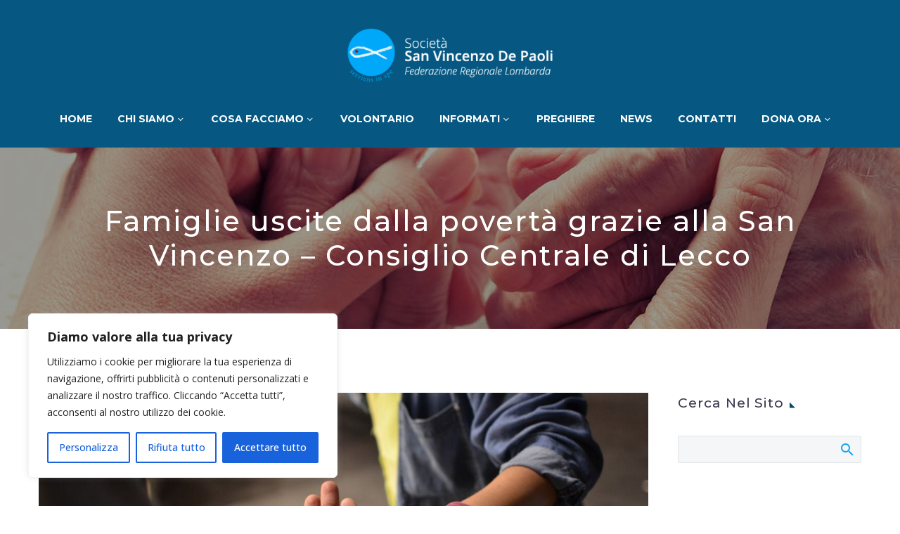

--- FILE ---
content_type: text/html; charset=UTF-8
request_url: https://www.sanvincenzolombardia.it/famiglie-uscite-dalla-poverta-grazie-alla-san-vincenzo-consiglio-centrale-di-lecco/
body_size: 23962
content:
<!DOCTYPE html>
<!--[if IE 7]>
<html class="ie ie7" lang="it-IT" xmlns:og="https://ogp.me/ns#" xmlns:fb="https://ogp.me/ns/fb#">
<![endif]-->
<!--[if IE 8]>
<html class="ie ie8" lang="it-IT" xmlns:og="https://ogp.me/ns#" xmlns:fb="https://ogp.me/ns/fb#">
<![endif]-->
<!--[if !(IE 7) | !(IE 8) ]><!-->
<html lang="it-IT" xmlns:og="https://ogp.me/ns#" xmlns:fb="https://ogp.me/ns/fb#">
<!--<![endif]-->
<head>
	<meta charset="UTF-8">
	<meta name="viewport" content="width=device-width, initial-scale=1.0" />
	<link rel="profile" href="https://gmpg.org/xfn/11">
	<link rel="pingback" href="https://www.sanvincenzolombardia.it/xmlrpc.php">
	<title>Famiglie uscite dalla povertà grazie alla San Vincenzo – Consiglio Centrale di Lecco &#8211; Società San Vincenzo Lombardia</title>
<meta name='robots' content='max-image-preview:large' />
<link rel='dns-prefetch' href='//static.addtoany.com' />
<link rel='dns-prefetch' href='//fonts.googleapis.com' />
<link rel="alternate" type="application/rss+xml" title="Società San Vincenzo Lombardia &raquo; Feed" href="https://www.sanvincenzolombardia.it/feed/" />
<link rel="alternate" type="application/rss+xml" title="Società San Vincenzo Lombardia &raquo; Feed dei commenti" href="https://www.sanvincenzolombardia.it/comments/feed/" />
<link rel="alternate" type="text/calendar" title="Società San Vincenzo Lombardia &raquo; iCal Feed" href="https://www.sanvincenzolombardia.it/calendario-eventi/?ical=1" />
<link rel="alternate" title="oEmbed (JSON)" type="application/json+oembed" href="https://www.sanvincenzolombardia.it/wp-json/oembed/1.0/embed?url=https%3A%2F%2Fwww.sanvincenzolombardia.it%2Ffamiglie-uscite-dalla-poverta-grazie-alla-san-vincenzo-consiglio-centrale-di-lecco%2F" />
<link rel="alternate" title="oEmbed (XML)" type="text/xml+oembed" href="https://www.sanvincenzolombardia.it/wp-json/oembed/1.0/embed?url=https%3A%2F%2Fwww.sanvincenzolombardia.it%2Ffamiglie-uscite-dalla-poverta-grazie-alla-san-vincenzo-consiglio-centrale-di-lecco%2F&#038;format=xml" />
<style id='wp-img-auto-sizes-contain-inline-css' type='text/css'>
img:is([sizes=auto i],[sizes^="auto," i]){contain-intrinsic-size:3000px 1500px}
/*# sourceURL=wp-img-auto-sizes-contain-inline-css */
</style>
<link rel='stylesheet' id='thegem-preloader-css' href='https://www.sanvincenzolombardia.it/wp-content/themes/thegem/css/thegem-preloader.css?ver=5.11.1' type='text/css' media='all' />
<style id='thegem-preloader-inline-css' type='text/css'>

		body:not(.compose-mode) .gem-icon-style-gradient span,
		body:not(.compose-mode) .gem-icon .gem-icon-half-1,
		body:not(.compose-mode) .gem-icon .gem-icon-half-2 {
			opacity: 0 !important;
			}
/*# sourceURL=thegem-preloader-inline-css */
</style>
<link rel='stylesheet' id='thegem-reset-css' href='https://www.sanvincenzolombardia.it/wp-content/themes/thegem/css/thegem-reset.css?ver=5.11.1' type='text/css' media='all' />
<link rel='stylesheet' id='thegem-grid-css' href='https://www.sanvincenzolombardia.it/wp-content/themes/thegem/css/thegem-grid.css?ver=5.11.1' type='text/css' media='all' />
<link rel='stylesheet' id='thegem-header-css' href='https://www.sanvincenzolombardia.it/wp-content/themes/thegem/css/thegem-header.css?ver=5.11.1' type='text/css' media='all' />
<link rel='stylesheet' id='thegem-style-css' href='https://www.sanvincenzolombardia.it/wp-content/themes/thegem/style.css?ver=5.11.1' type='text/css' media='all' />
<link rel='stylesheet' id='thegem-widgets-css' href='https://www.sanvincenzolombardia.it/wp-content/themes/thegem/css/thegem-widgets.css?ver=5.11.1' type='text/css' media='all' />
<link rel='stylesheet' id='thegem-new-css-css' href='https://www.sanvincenzolombardia.it/wp-content/themes/thegem/css/thegem-new-css.css?ver=5.11.1' type='text/css' media='all' />
<link rel='stylesheet' id='perevazka-css-css-css' href='https://www.sanvincenzolombardia.it/wp-content/themes/thegem/css/thegem-perevazka-css.css?ver=5.11.1' type='text/css' media='all' />
<link rel='stylesheet' id='thegem-google-fonts-css' href='//fonts.googleapis.com/css?family=Open+Sans%3A300%2C400%2C500%2C600%2C700%2C800%2C300italic%2C400italic%2C500italic%2C600italic%2C700italic%2C800italic%7CMontserrat%3A100%2C200%2C300%2C400%2C500%2C600%2C700%2C800%2C900%2C100italic%2C200italic%2C300italic%2C400italic%2C500italic%2C600italic%2C700italic%2C800italic%2C900italic%7CSource+Sans+Pro%3A200%2C200italic%2C300%2C300italic%2C400%2C400italic%2C600%2C600italic%2C700%2C700italic%2C900%2C900italic&#038;subset=cyrillic%2Ccyrillic-ext%2Cgreek%2Cgreek-ext%2Chebrew%2Clatin%2Clatin-ext%2Cmath%2Csymbols%2Cvietnamese&#038;ver=6.9' type='text/css' media='all' />
<link rel='stylesheet' id='thegem-custom-css' href='https://www.sanvincenzolombardia.it/wp-content/uploads/thegem/css/custom-0ZIO7z63.css?ver=5.11.1' type='text/css' media='all' />
<style id='thegem-custom-inline-css' type='text/css'>
.vc_custom_1768143662155{margin-bottom: -18px !important;}.vc_custom_1768143467866{background-color: #065882 !important;}.vc_custom_1623866491339{margin-top: -50px !important;background-color: #054865 !important;}.vc_custom_1542204548608{padding-top: 0px !important;padding-bottom: 0px !important;}.vc_custom_1623866574241{padding-bottom: 30px !important;}.vc_custom_1623865873163{margin-right: 20px !important;margin-left: 20px !important;}
#page-title {background-image: url('https://www.sanvincenzolombardia.it/wp-content/uploads/2021/05/banner-associazione.jpg');background-color: #fff;background-repeat: no-repeat;background-position-x: center;background-position-y: center;background-size: auto;padding-top: 80px;padding-bottom: 80px;}#page-title h1,#page-title .title-rich-content {color: #ffffff;}.page-title-excerpt {color: #ffffff;margin-top: 18px;}#page-title .page-title-title {}#page-title .page-title-title .styled-subtitle.light,#page-title .page-title-excerpt .styled-subtitle.light{ font-family: var(--thegem-to-light-title-font-family); font-style: normal; font-weight: normal;}#page-title .page-title-title .title-main-menu,#page-title .page-title-excerpt .title-main-menu{ font-family: var(--thegem-to-menu-font-family); font-style: var(--thegem-to-menu-font-style); font-weight: var(--thegem-to-menu-font-weight); text-transform: var(--thegem-to-menu-text-transform); font-size: var(--thegem-to-menu-font-size); line-height: var(--thegem-to-menu-line-height); letter-spacing: var(--thegem-to-menu-letter-spacing, 0);}#page-title .page-title-title .title-main-menu.light,#page-title .page-title-excerpt .title-main-menu.light{ font-family: var(--thegem-to-light-title-font-family); font-style: normal; font-weight: normal;}#page-title .page-title-title .title-body,#page-title .page-title-excerpt .title-body{ font-family: var(--thegem-to-body-font-family); font-style: var(--thegem-to-body-font-style); font-weight: var(--thegem-to-body-font-weight); text-transform: var(--thegem-to-body-text-transform, none); font-size: var(--thegem-to-body-font-size); line-height: var(--thegem-to-body-line-height); letter-spacing: var(--thegem-to-body-letter-spacing);}#page-title .page-title-title .title-body.light,#page-title .page-title-excerpt .title-body.light{ font-family: var(--thegem-to-light-title-font-family); font-style: normal; font-weight: normal;}#page-title .page-title-title .title-tiny-body,#page-title .page-title-excerpt .title-tiny-body{ font-family: var(--thegem-to-body-tiny-font-family); font-style: var(--thegem-to-body-tiny-font-style); font-weight: var(--thegem-to-body-tiny-font-weight); text-transform: var(--thegem-to-body-tiny-text-transform, none); font-size: var(--thegem-to-body-tiny-font-size); line-height: var(--thegem-to-body-tiny-line-height); letter-spacing: var(--thegem-to-body-tiny-letter-spacing);}#page-title .page-title-title .title-tiny-body.light,#page-title .page-title-excerpt .title-tiny-body.light{ font-family: var(--thegem-to-light-title-font-family); font-style: normal; font-weight: normal;}.page-title-inner,body .breadcrumbs{padding-left: 0px;padding-right: 0px;}body .breadcrumbs,body .breadcrumbs a,body .bc-devider:before {color: #fff;}body .breadcrumbs .current {	color: #00c9e3;	border-bottom: 3px solid #00c9e3;}body .page-title-block .breadcrumbs-container{	text-align: center;}.page-breadcrumbs ul li a,.page-breadcrumbs ul li:not(:last-child):after{	color: #99A9B5FF;}.page-breadcrumbs ul li{	color: #3C3950FF;}.page-breadcrumbs ul li a:hover{	color: #3C3950FF;}.block-content {padding-top: 91px;background-color: #ffffff;background-image: none;}.block-content:last-of-type {padding-bottom: 110px;}.gem-slideshow,.slideshow-preloader {background-color: #ffffff;}#top-area {	display: none;}@media (max-width: 991px) {#page-title {padding-top: 80px;padding-bottom: 80px;}.page-title-inner, body .breadcrumbs{padding-left: 0px;padding-right: 0px;}.page-title-excerpt {margin-top: 18px;}#page-title .page-title-title {margin-top: 0px;}.block-content {}.block-content:last-of-type {}#top-area {	display: block;}}@media (max-width: 767px) {#page-title {padding-top: 80px;padding-bottom: 80px;}.page-title-inner,body .breadcrumbs{padding-left: 0px;padding-right: 0px;}.page-title-excerpt {margin-top: 18px;}#page-title .page-title-title {margin-top: 0px;}.block-content {}.block-content:last-of-type {}#top-area {	display: none;}}
/*# sourceURL=thegem-custom-inline-css */
</style>
<link rel='stylesheet' id='js_composer_front-css' href='https://www.sanvincenzolombardia.it/wp-content/plugins/js_composer/assets/css/js_composer.min.css?ver=8.7.2' type='text/css' media='all' />
<link rel='stylesheet' id='thegem_js_composer_front-css' href='https://www.sanvincenzolombardia.it/wp-content/themes/thegem/css/thegem-js_composer_columns.css?ver=5.11.1' type='text/css' media='all' />
<link rel='stylesheet' id='thegem-additional-blog-1-css' href='https://www.sanvincenzolombardia.it/wp-content/themes/thegem/css/thegem-additional-blog-1.css?ver=5.11.1' type='text/css' media='all' />
<link rel='stylesheet' id='jquery-fancybox-css' href='https://www.sanvincenzolombardia.it/wp-content/themes/thegem/js/fancyBox/jquery.fancybox.min.css?ver=5.11.1' type='text/css' media='all' />
<link rel='stylesheet' id='thegem-vc_elements-css' href='https://www.sanvincenzolombardia.it/wp-content/themes/thegem/css/thegem-vc_elements.css?ver=5.11.1' type='text/css' media='all' />
<style id='wp-emoji-styles-inline-css' type='text/css'>

	img.wp-smiley, img.emoji {
		display: inline !important;
		border: none !important;
		box-shadow: none !important;
		height: 1em !important;
		width: 1em !important;
		margin: 0 0.07em !important;
		vertical-align: -0.1em !important;
		background: none !important;
		padding: 0 !important;
	}
/*# sourceURL=wp-emoji-styles-inline-css */
</style>
<link rel='stylesheet' id='wp-block-library-css' href='https://www.sanvincenzolombardia.it/wp-includes/css/dist/block-library/style.min.css?ver=6.9' type='text/css' media='all' />
<style id='global-styles-inline-css' type='text/css'>
:root{--wp--preset--aspect-ratio--square: 1;--wp--preset--aspect-ratio--4-3: 4/3;--wp--preset--aspect-ratio--3-4: 3/4;--wp--preset--aspect-ratio--3-2: 3/2;--wp--preset--aspect-ratio--2-3: 2/3;--wp--preset--aspect-ratio--16-9: 16/9;--wp--preset--aspect-ratio--9-16: 9/16;--wp--preset--color--black: #000000;--wp--preset--color--cyan-bluish-gray: #abb8c3;--wp--preset--color--white: #ffffff;--wp--preset--color--pale-pink: #f78da7;--wp--preset--color--vivid-red: #cf2e2e;--wp--preset--color--luminous-vivid-orange: #ff6900;--wp--preset--color--luminous-vivid-amber: #fcb900;--wp--preset--color--light-green-cyan: #7bdcb5;--wp--preset--color--vivid-green-cyan: #00d084;--wp--preset--color--pale-cyan-blue: #8ed1fc;--wp--preset--color--vivid-cyan-blue: #0693e3;--wp--preset--color--vivid-purple: #9b51e0;--wp--preset--gradient--vivid-cyan-blue-to-vivid-purple: linear-gradient(135deg,rgb(6,147,227) 0%,rgb(155,81,224) 100%);--wp--preset--gradient--light-green-cyan-to-vivid-green-cyan: linear-gradient(135deg,rgb(122,220,180) 0%,rgb(0,208,130) 100%);--wp--preset--gradient--luminous-vivid-amber-to-luminous-vivid-orange: linear-gradient(135deg,rgb(252,185,0) 0%,rgb(255,105,0) 100%);--wp--preset--gradient--luminous-vivid-orange-to-vivid-red: linear-gradient(135deg,rgb(255,105,0) 0%,rgb(207,46,46) 100%);--wp--preset--gradient--very-light-gray-to-cyan-bluish-gray: linear-gradient(135deg,rgb(238,238,238) 0%,rgb(169,184,195) 100%);--wp--preset--gradient--cool-to-warm-spectrum: linear-gradient(135deg,rgb(74,234,220) 0%,rgb(151,120,209) 20%,rgb(207,42,186) 40%,rgb(238,44,130) 60%,rgb(251,105,98) 80%,rgb(254,248,76) 100%);--wp--preset--gradient--blush-light-purple: linear-gradient(135deg,rgb(255,206,236) 0%,rgb(152,150,240) 100%);--wp--preset--gradient--blush-bordeaux: linear-gradient(135deg,rgb(254,205,165) 0%,rgb(254,45,45) 50%,rgb(107,0,62) 100%);--wp--preset--gradient--luminous-dusk: linear-gradient(135deg,rgb(255,203,112) 0%,rgb(199,81,192) 50%,rgb(65,88,208) 100%);--wp--preset--gradient--pale-ocean: linear-gradient(135deg,rgb(255,245,203) 0%,rgb(182,227,212) 50%,rgb(51,167,181) 100%);--wp--preset--gradient--electric-grass: linear-gradient(135deg,rgb(202,248,128) 0%,rgb(113,206,126) 100%);--wp--preset--gradient--midnight: linear-gradient(135deg,rgb(2,3,129) 0%,rgb(40,116,252) 100%);--wp--preset--font-size--small: 13px;--wp--preset--font-size--medium: 20px;--wp--preset--font-size--large: 36px;--wp--preset--font-size--x-large: 42px;--wp--preset--spacing--20: 0.44rem;--wp--preset--spacing--30: 0.67rem;--wp--preset--spacing--40: 1rem;--wp--preset--spacing--50: 1.5rem;--wp--preset--spacing--60: 2.25rem;--wp--preset--spacing--70: 3.38rem;--wp--preset--spacing--80: 5.06rem;--wp--preset--shadow--natural: 6px 6px 9px rgba(0, 0, 0, 0.2);--wp--preset--shadow--deep: 12px 12px 50px rgba(0, 0, 0, 0.4);--wp--preset--shadow--sharp: 6px 6px 0px rgba(0, 0, 0, 0.2);--wp--preset--shadow--outlined: 6px 6px 0px -3px rgb(255, 255, 255), 6px 6px rgb(0, 0, 0);--wp--preset--shadow--crisp: 6px 6px 0px rgb(0, 0, 0);}:where(.is-layout-flex){gap: 0.5em;}:where(.is-layout-grid){gap: 0.5em;}body .is-layout-flex{display: flex;}.is-layout-flex{flex-wrap: wrap;align-items: center;}.is-layout-flex > :is(*, div){margin: 0;}body .is-layout-grid{display: grid;}.is-layout-grid > :is(*, div){margin: 0;}:where(.wp-block-columns.is-layout-flex){gap: 2em;}:where(.wp-block-columns.is-layout-grid){gap: 2em;}:where(.wp-block-post-template.is-layout-flex){gap: 1.25em;}:where(.wp-block-post-template.is-layout-grid){gap: 1.25em;}.has-black-color{color: var(--wp--preset--color--black) !important;}.has-cyan-bluish-gray-color{color: var(--wp--preset--color--cyan-bluish-gray) !important;}.has-white-color{color: var(--wp--preset--color--white) !important;}.has-pale-pink-color{color: var(--wp--preset--color--pale-pink) !important;}.has-vivid-red-color{color: var(--wp--preset--color--vivid-red) !important;}.has-luminous-vivid-orange-color{color: var(--wp--preset--color--luminous-vivid-orange) !important;}.has-luminous-vivid-amber-color{color: var(--wp--preset--color--luminous-vivid-amber) !important;}.has-light-green-cyan-color{color: var(--wp--preset--color--light-green-cyan) !important;}.has-vivid-green-cyan-color{color: var(--wp--preset--color--vivid-green-cyan) !important;}.has-pale-cyan-blue-color{color: var(--wp--preset--color--pale-cyan-blue) !important;}.has-vivid-cyan-blue-color{color: var(--wp--preset--color--vivid-cyan-blue) !important;}.has-vivid-purple-color{color: var(--wp--preset--color--vivid-purple) !important;}.has-black-background-color{background-color: var(--wp--preset--color--black) !important;}.has-cyan-bluish-gray-background-color{background-color: var(--wp--preset--color--cyan-bluish-gray) !important;}.has-white-background-color{background-color: var(--wp--preset--color--white) !important;}.has-pale-pink-background-color{background-color: var(--wp--preset--color--pale-pink) !important;}.has-vivid-red-background-color{background-color: var(--wp--preset--color--vivid-red) !important;}.has-luminous-vivid-orange-background-color{background-color: var(--wp--preset--color--luminous-vivid-orange) !important;}.has-luminous-vivid-amber-background-color{background-color: var(--wp--preset--color--luminous-vivid-amber) !important;}.has-light-green-cyan-background-color{background-color: var(--wp--preset--color--light-green-cyan) !important;}.has-vivid-green-cyan-background-color{background-color: var(--wp--preset--color--vivid-green-cyan) !important;}.has-pale-cyan-blue-background-color{background-color: var(--wp--preset--color--pale-cyan-blue) !important;}.has-vivid-cyan-blue-background-color{background-color: var(--wp--preset--color--vivid-cyan-blue) !important;}.has-vivid-purple-background-color{background-color: var(--wp--preset--color--vivid-purple) !important;}.has-black-border-color{border-color: var(--wp--preset--color--black) !important;}.has-cyan-bluish-gray-border-color{border-color: var(--wp--preset--color--cyan-bluish-gray) !important;}.has-white-border-color{border-color: var(--wp--preset--color--white) !important;}.has-pale-pink-border-color{border-color: var(--wp--preset--color--pale-pink) !important;}.has-vivid-red-border-color{border-color: var(--wp--preset--color--vivid-red) !important;}.has-luminous-vivid-orange-border-color{border-color: var(--wp--preset--color--luminous-vivid-orange) !important;}.has-luminous-vivid-amber-border-color{border-color: var(--wp--preset--color--luminous-vivid-amber) !important;}.has-light-green-cyan-border-color{border-color: var(--wp--preset--color--light-green-cyan) !important;}.has-vivid-green-cyan-border-color{border-color: var(--wp--preset--color--vivid-green-cyan) !important;}.has-pale-cyan-blue-border-color{border-color: var(--wp--preset--color--pale-cyan-blue) !important;}.has-vivid-cyan-blue-border-color{border-color: var(--wp--preset--color--vivid-cyan-blue) !important;}.has-vivid-purple-border-color{border-color: var(--wp--preset--color--vivid-purple) !important;}.has-vivid-cyan-blue-to-vivid-purple-gradient-background{background: var(--wp--preset--gradient--vivid-cyan-blue-to-vivid-purple) !important;}.has-light-green-cyan-to-vivid-green-cyan-gradient-background{background: var(--wp--preset--gradient--light-green-cyan-to-vivid-green-cyan) !important;}.has-luminous-vivid-amber-to-luminous-vivid-orange-gradient-background{background: var(--wp--preset--gradient--luminous-vivid-amber-to-luminous-vivid-orange) !important;}.has-luminous-vivid-orange-to-vivid-red-gradient-background{background: var(--wp--preset--gradient--luminous-vivid-orange-to-vivid-red) !important;}.has-very-light-gray-to-cyan-bluish-gray-gradient-background{background: var(--wp--preset--gradient--very-light-gray-to-cyan-bluish-gray) !important;}.has-cool-to-warm-spectrum-gradient-background{background: var(--wp--preset--gradient--cool-to-warm-spectrum) !important;}.has-blush-light-purple-gradient-background{background: var(--wp--preset--gradient--blush-light-purple) !important;}.has-blush-bordeaux-gradient-background{background: var(--wp--preset--gradient--blush-bordeaux) !important;}.has-luminous-dusk-gradient-background{background: var(--wp--preset--gradient--luminous-dusk) !important;}.has-pale-ocean-gradient-background{background: var(--wp--preset--gradient--pale-ocean) !important;}.has-electric-grass-gradient-background{background: var(--wp--preset--gradient--electric-grass) !important;}.has-midnight-gradient-background{background: var(--wp--preset--gradient--midnight) !important;}.has-small-font-size{font-size: var(--wp--preset--font-size--small) !important;}.has-medium-font-size{font-size: var(--wp--preset--font-size--medium) !important;}.has-large-font-size{font-size: var(--wp--preset--font-size--large) !important;}.has-x-large-font-size{font-size: var(--wp--preset--font-size--x-large) !important;}
/*# sourceURL=global-styles-inline-css */
</style>

<style id='classic-theme-styles-inline-css' type='text/css'>
/*! This file is auto-generated */
.wp-block-button__link{color:#fff;background-color:#32373c;border-radius:9999px;box-shadow:none;text-decoration:none;padding:calc(.667em + 2px) calc(1.333em + 2px);font-size:1.125em}.wp-block-file__button{background:#32373c;color:#fff;text-decoration:none}
/*# sourceURL=/wp-includes/css/classic-themes.min.css */
</style>
<link rel='stylesheet' id='addtoany-css' href='https://www.sanvincenzolombardia.it/wp-content/plugins/add-to-any/addtoany.min.css?ver=1.16' type='text/css' media='all' />
<script type="text/javascript">function fullHeightRow() {
			var fullHeight,
				offsetTop,
				element = document.getElementsByClassName('vc_row-o-full-height')[0];
			if (element) {
				fullHeight = window.innerHeight;
				offsetTop = window.pageYOffset + element.getBoundingClientRect().top;
				if (offsetTop < fullHeight) {
					fullHeight = 100 - offsetTop / (fullHeight / 100);
					element.style.minHeight = fullHeight + 'vh'
				}
			}
		}</script>
<script type="text/javascript">
<!-- Global site tag (gtag.js) - Google Analytics -->


  window.dataLayer = window.dataLayer || [];
  function gtag(){dataLayer.push(arguments);}
  gtag('js', new Date());

  gtag('config', 'UA-8647810-2');


</script>
<script type="text/javascript" id="cookie-law-info-js-extra">
/* <![CDATA[ */
var _ckyConfig = {"_ipData":[],"_assetsURL":"https://www.sanvincenzolombardia.it/wp-content/plugins/cookie-law-info/lite/frontend/images/","_publicURL":"https://www.sanvincenzolombardia.it","_expiry":"365","_categories":[{"name":"Necessaria","slug":"necessary","isNecessary":true,"ccpaDoNotSell":true,"cookies":[],"active":true,"defaultConsent":{"gdpr":true,"ccpa":true}},{"name":"Funzionale","slug":"functional","isNecessary":false,"ccpaDoNotSell":true,"cookies":[],"active":true,"defaultConsent":{"gdpr":false,"ccpa":false}},{"name":"Analitica","slug":"analytics","isNecessary":false,"ccpaDoNotSell":true,"cookies":[],"active":true,"defaultConsent":{"gdpr":false,"ccpa":false}},{"name":"Prestazioni","slug":"performance","isNecessary":false,"ccpaDoNotSell":true,"cookies":[],"active":true,"defaultConsent":{"gdpr":false,"ccpa":false}},{"name":"Pubblicitari","slug":"advertisement","isNecessary":false,"ccpaDoNotSell":true,"cookies":[],"active":true,"defaultConsent":{"gdpr":false,"ccpa":false}}],"_activeLaw":"gdpr","_rootDomain":"","_block":"1","_showBanner":"1","_bannerConfig":{"settings":{"type":"box","preferenceCenterType":"popup","position":"bottom-left","applicableLaw":"gdpr"},"behaviours":{"reloadBannerOnAccept":false,"loadAnalyticsByDefault":false,"animations":{"onLoad":"animate","onHide":"sticky"}},"config":{"revisitConsent":{"status":true,"tag":"revisit-consent","position":"bottom-left","meta":{"url":"#"},"styles":{"background-color":"#0056A7"},"elements":{"title":{"type":"text","tag":"revisit-consent-title","status":true,"styles":{"color":"#0056a7"}}}},"preferenceCenter":{"toggle":{"status":true,"tag":"detail-category-toggle","type":"toggle","states":{"active":{"styles":{"background-color":"#1863DC"}},"inactive":{"styles":{"background-color":"#D0D5D2"}}}}},"categoryPreview":{"status":false,"toggle":{"status":true,"tag":"detail-category-preview-toggle","type":"toggle","states":{"active":{"styles":{"background-color":"#1863DC"}},"inactive":{"styles":{"background-color":"#D0D5D2"}}}}},"videoPlaceholder":{"status":true,"styles":{"background-color":"#000000","border-color":"#000000","color":"#ffffff"}},"readMore":{"status":false,"tag":"readmore-button","type":"link","meta":{"noFollow":true,"newTab":true},"styles":{"color":"#1863DC","background-color":"transparent","border-color":"transparent"}},"showMore":{"status":true,"tag":"show-desc-button","type":"button","styles":{"color":"#1863DC"}},"showLess":{"status":true,"tag":"hide-desc-button","type":"button","styles":{"color":"#1863DC"}},"alwaysActive":{"status":true,"tag":"always-active","styles":{"color":"#008000"}},"manualLinks":{"status":true,"tag":"manual-links","type":"link","styles":{"color":"#1863DC"}},"auditTable":{"status":true},"optOption":{"status":true,"toggle":{"status":true,"tag":"optout-option-toggle","type":"toggle","states":{"active":{"styles":{"background-color":"#1863dc"}},"inactive":{"styles":{"background-color":"#FFFFFF"}}}}}}},"_version":"3.3.9.1","_logConsent":"1","_tags":[{"tag":"accept-button","styles":{"color":"#FFFFFF","background-color":"#1863DC","border-color":"#1863DC"}},{"tag":"reject-button","styles":{"color":"#1863DC","background-color":"transparent","border-color":"#1863DC"}},{"tag":"settings-button","styles":{"color":"#1863DC","background-color":"transparent","border-color":"#1863DC"}},{"tag":"readmore-button","styles":{"color":"#1863DC","background-color":"transparent","border-color":"transparent"}},{"tag":"donotsell-button","styles":{"color":"#1863DC","background-color":"transparent","border-color":"transparent"}},{"tag":"show-desc-button","styles":{"color":"#1863DC"}},{"tag":"hide-desc-button","styles":{"color":"#1863DC"}},{"tag":"cky-always-active","styles":[]},{"tag":"cky-link","styles":[]},{"tag":"accept-button","styles":{"color":"#FFFFFF","background-color":"#1863DC","border-color":"#1863DC"}},{"tag":"revisit-consent","styles":{"background-color":"#0056A7"}}],"_shortCodes":[{"key":"cky_readmore","content":"\u003Ca href=\"#\" class=\"cky-policy\" aria-label=\"Politica sui cookie\" target=\"_blank\" rel=\"noopener\" data-cky-tag=\"readmore-button\"\u003EPolitica sui cookie\u003C/a\u003E","tag":"readmore-button","status":false,"attributes":{"rel":"nofollow","target":"_blank"}},{"key":"cky_show_desc","content":"\u003Cbutton class=\"cky-show-desc-btn\" data-cky-tag=\"show-desc-button\" aria-label=\"Mostra di pi\u00f9\"\u003EMostra di pi\u00f9\u003C/button\u003E","tag":"show-desc-button","status":true,"attributes":[]},{"key":"cky_hide_desc","content":"\u003Cbutton class=\"cky-show-desc-btn\" data-cky-tag=\"hide-desc-button\" aria-label=\"Mostra meno\"\u003EMostra meno\u003C/button\u003E","tag":"hide-desc-button","status":true,"attributes":[]},{"key":"cky_optout_show_desc","content":"[cky_optout_show_desc]","tag":"optout-show-desc-button","status":true,"attributes":[]},{"key":"cky_optout_hide_desc","content":"[cky_optout_hide_desc]","tag":"optout-hide-desc-button","status":true,"attributes":[]},{"key":"cky_category_toggle_label","content":"[cky_{{status}}_category_label] [cky_preference_{{category_slug}}_title]","tag":"","status":true,"attributes":[]},{"key":"cky_enable_category_label","content":"Abilitare","tag":"","status":true,"attributes":[]},{"key":"cky_disable_category_label","content":"Disattivare","tag":"","status":true,"attributes":[]},{"key":"cky_video_placeholder","content":"\u003Cdiv class=\"video-placeholder-normal\" data-cky-tag=\"video-placeholder\" id=\"[UNIQUEID]\"\u003E\u003Cp class=\"video-placeholder-text-normal\" data-cky-tag=\"placeholder-title\"\u003ESi prega di accettare il consenso ai cookie\u003C/p\u003E\u003C/div\u003E","tag":"","status":true,"attributes":[]},{"key":"cky_enable_optout_label","content":"Abilitare","tag":"","status":true,"attributes":[]},{"key":"cky_disable_optout_label","content":"Disattivare","tag":"","status":true,"attributes":[]},{"key":"cky_optout_toggle_label","content":"[cky_{{status}}_optout_label] [cky_optout_option_title]","tag":"","status":true,"attributes":[]},{"key":"cky_optout_option_title","content":"Non vendere o condividere i miei dati personali","tag":"","status":true,"attributes":[]},{"key":"cky_optout_close_label","content":"Vicino","tag":"","status":true,"attributes":[]},{"key":"cky_preference_close_label","content":"Vicino","tag":"","status":true,"attributes":[]}],"_rtl":"","_language":"it","_providersToBlock":[]};
var _ckyStyles = {"css":".cky-overlay{background: #000000; opacity: 0.4; position: fixed; top: 0; left: 0; width: 100%; height: 100%; z-index: 99999999;}.cky-hide{display: none;}.cky-btn-revisit-wrapper{display: flex; align-items: center; justify-content: center; background: #0056a7; width: 45px; height: 45px; border-radius: 50%; position: fixed; z-index: 999999; cursor: pointer;}.cky-revisit-bottom-left{bottom: 15px; left: 15px;}.cky-revisit-bottom-right{bottom: 15px; right: 15px;}.cky-btn-revisit-wrapper .cky-btn-revisit{display: flex; align-items: center; justify-content: center; background: none; border: none; cursor: pointer; position: relative; margin: 0; padding: 0;}.cky-btn-revisit-wrapper .cky-btn-revisit img{max-width: fit-content; margin: 0; height: 30px; width: 30px;}.cky-revisit-bottom-left:hover::before{content: attr(data-tooltip); position: absolute; background: #4e4b66; color: #ffffff; left: calc(100% + 7px); font-size: 12px; line-height: 16px; width: max-content; padding: 4px 8px; border-radius: 4px;}.cky-revisit-bottom-left:hover::after{position: absolute; content: \"\"; border: 5px solid transparent; left: calc(100% + 2px); border-left-width: 0; border-right-color: #4e4b66;}.cky-revisit-bottom-right:hover::before{content: attr(data-tooltip); position: absolute; background: #4e4b66; color: #ffffff; right: calc(100% + 7px); font-size: 12px; line-height: 16px; width: max-content; padding: 4px 8px; border-radius: 4px;}.cky-revisit-bottom-right:hover::after{position: absolute; content: \"\"; border: 5px solid transparent; right: calc(100% + 2px); border-right-width: 0; border-left-color: #4e4b66;}.cky-revisit-hide{display: none;}.cky-consent-container{position: fixed; width: 440px; box-sizing: border-box; z-index: 9999999; border-radius: 6px;}.cky-consent-container .cky-consent-bar{background: #ffffff; border: 1px solid; padding: 20px 26px; box-shadow: 0 -1px 10px 0 #acabab4d; border-radius: 6px;}.cky-box-bottom-left{bottom: 40px; left: 40px;}.cky-box-bottom-right{bottom: 40px; right: 40px;}.cky-box-top-left{top: 40px; left: 40px;}.cky-box-top-right{top: 40px; right: 40px;}.cky-custom-brand-logo-wrapper .cky-custom-brand-logo{width: 100px; height: auto; margin: 0 0 12px 0;}.cky-notice .cky-title{color: #212121; font-weight: 700; font-size: 18px; line-height: 24px; margin: 0 0 12px 0;}.cky-notice-des *,.cky-preference-content-wrapper *,.cky-accordion-header-des *,.cky-gpc-wrapper .cky-gpc-desc *{font-size: 14px;}.cky-notice-des{color: #212121; font-size: 14px; line-height: 24px; font-weight: 400;}.cky-notice-des img{height: 25px; width: 25px;}.cky-consent-bar .cky-notice-des p,.cky-gpc-wrapper .cky-gpc-desc p,.cky-preference-body-wrapper .cky-preference-content-wrapper p,.cky-accordion-header-wrapper .cky-accordion-header-des p,.cky-cookie-des-table li div:last-child p{color: inherit; margin-top: 0; overflow-wrap: break-word;}.cky-notice-des P:last-child,.cky-preference-content-wrapper p:last-child,.cky-cookie-des-table li div:last-child p:last-child,.cky-gpc-wrapper .cky-gpc-desc p:last-child{margin-bottom: 0;}.cky-notice-des a.cky-policy,.cky-notice-des button.cky-policy{font-size: 14px; color: #1863dc; white-space: nowrap; cursor: pointer; background: transparent; border: 1px solid; text-decoration: underline;}.cky-notice-des button.cky-policy{padding: 0;}.cky-notice-des a.cky-policy:focus-visible,.cky-notice-des button.cky-policy:focus-visible,.cky-preference-content-wrapper .cky-show-desc-btn:focus-visible,.cky-accordion-header .cky-accordion-btn:focus-visible,.cky-preference-header .cky-btn-close:focus-visible,.cky-switch input[type=\"checkbox\"]:focus-visible,.cky-footer-wrapper a:focus-visible,.cky-btn:focus-visible{outline: 2px solid #1863dc; outline-offset: 2px;}.cky-btn:focus:not(:focus-visible),.cky-accordion-header .cky-accordion-btn:focus:not(:focus-visible),.cky-preference-content-wrapper .cky-show-desc-btn:focus:not(:focus-visible),.cky-btn-revisit-wrapper .cky-btn-revisit:focus:not(:focus-visible),.cky-preference-header .cky-btn-close:focus:not(:focus-visible),.cky-consent-bar .cky-banner-btn-close:focus:not(:focus-visible){outline: 0;}button.cky-show-desc-btn:not(:hover):not(:active){color: #1863dc; background: transparent;}button.cky-accordion-btn:not(:hover):not(:active),button.cky-banner-btn-close:not(:hover):not(:active),button.cky-btn-revisit:not(:hover):not(:active),button.cky-btn-close:not(:hover):not(:active){background: transparent;}.cky-consent-bar button:hover,.cky-modal.cky-modal-open button:hover,.cky-consent-bar button:focus,.cky-modal.cky-modal-open button:focus{text-decoration: none;}.cky-notice-btn-wrapper{display: flex; justify-content: flex-start; align-items: center; flex-wrap: wrap; margin-top: 16px;}.cky-notice-btn-wrapper .cky-btn{text-shadow: none; box-shadow: none;}.cky-btn{flex: auto; max-width: 100%; font-size: 14px; font-family: inherit; line-height: 24px; padding: 8px; font-weight: 500; margin: 0 8px 0 0; border-radius: 2px; cursor: pointer; text-align: center; text-transform: none; min-height: 0;}.cky-btn:hover{opacity: 0.8;}.cky-btn-customize{color: #1863dc; background: transparent; border: 2px solid #1863dc;}.cky-btn-reject{color: #1863dc; background: transparent; border: 2px solid #1863dc;}.cky-btn-accept{background: #1863dc; color: #ffffff; border: 2px solid #1863dc;}.cky-btn:last-child{margin-right: 0;}@media (max-width: 576px){.cky-box-bottom-left{bottom: 0; left: 0;}.cky-box-bottom-right{bottom: 0; right: 0;}.cky-box-top-left{top: 0; left: 0;}.cky-box-top-right{top: 0; right: 0;}}@media (max-width: 440px){.cky-box-bottom-left, .cky-box-bottom-right, .cky-box-top-left, .cky-box-top-right{width: 100%; max-width: 100%;}.cky-consent-container .cky-consent-bar{padding: 20px 0;}.cky-custom-brand-logo-wrapper, .cky-notice .cky-title, .cky-notice-des, .cky-notice-btn-wrapper{padding: 0 24px;}.cky-notice-des{max-height: 40vh; overflow-y: scroll;}.cky-notice-btn-wrapper{flex-direction: column; margin-top: 0;}.cky-btn{width: 100%; margin: 10px 0 0 0;}.cky-notice-btn-wrapper .cky-btn-customize{order: 2;}.cky-notice-btn-wrapper .cky-btn-reject{order: 3;}.cky-notice-btn-wrapper .cky-btn-accept{order: 1; margin-top: 16px;}}@media (max-width: 352px){.cky-notice .cky-title{font-size: 16px;}.cky-notice-des *{font-size: 12px;}.cky-notice-des, .cky-btn{font-size: 12px;}}.cky-modal.cky-modal-open{display: flex; visibility: visible; -webkit-transform: translate(-50%, -50%); -moz-transform: translate(-50%, -50%); -ms-transform: translate(-50%, -50%); -o-transform: translate(-50%, -50%); transform: translate(-50%, -50%); top: 50%; left: 50%; transition: all 1s ease;}.cky-modal{box-shadow: 0 32px 68px rgba(0, 0, 0, 0.3); margin: 0 auto; position: fixed; max-width: 100%; background: #ffffff; top: 50%; box-sizing: border-box; border-radius: 6px; z-index: 999999999; color: #212121; -webkit-transform: translate(-50%, 100%); -moz-transform: translate(-50%, 100%); -ms-transform: translate(-50%, 100%); -o-transform: translate(-50%, 100%); transform: translate(-50%, 100%); visibility: hidden; transition: all 0s ease;}.cky-preference-center{max-height: 79vh; overflow: hidden; width: 845px; overflow: hidden; flex: 1 1 0; display: flex; flex-direction: column; border-radius: 6px;}.cky-preference-header{display: flex; align-items: center; justify-content: space-between; padding: 22px 24px; border-bottom: 1px solid;}.cky-preference-header .cky-preference-title{font-size: 18px; font-weight: 700; line-height: 24px;}.cky-preference-header .cky-btn-close{margin: 0; cursor: pointer; vertical-align: middle; padding: 0; background: none; border: none; width: 24px; height: 24px; min-height: 0; line-height: 0; text-shadow: none; box-shadow: none;}.cky-preference-header .cky-btn-close img{margin: 0; height: 10px; width: 10px;}.cky-preference-body-wrapper{padding: 0 24px; flex: 1; overflow: auto; box-sizing: border-box;}.cky-preference-content-wrapper,.cky-gpc-wrapper .cky-gpc-desc{font-size: 14px; line-height: 24px; font-weight: 400; padding: 12px 0;}.cky-preference-content-wrapper{border-bottom: 1px solid;}.cky-preference-content-wrapper img{height: 25px; width: 25px;}.cky-preference-content-wrapper .cky-show-desc-btn{font-size: 14px; font-family: inherit; color: #1863dc; text-decoration: none; line-height: 24px; padding: 0; margin: 0; white-space: nowrap; cursor: pointer; background: transparent; border-color: transparent; text-transform: none; min-height: 0; text-shadow: none; box-shadow: none;}.cky-accordion-wrapper{margin-bottom: 10px;}.cky-accordion{border-bottom: 1px solid;}.cky-accordion:last-child{border-bottom: none;}.cky-accordion .cky-accordion-item{display: flex; margin-top: 10px;}.cky-accordion .cky-accordion-body{display: none;}.cky-accordion.cky-accordion-active .cky-accordion-body{display: block; padding: 0 22px; margin-bottom: 16px;}.cky-accordion-header-wrapper{cursor: pointer; width: 100%;}.cky-accordion-item .cky-accordion-header{display: flex; justify-content: space-between; align-items: center;}.cky-accordion-header .cky-accordion-btn{font-size: 16px; font-family: inherit; color: #212121; line-height: 24px; background: none; border: none; font-weight: 700; padding: 0; margin: 0; cursor: pointer; text-transform: none; min-height: 0; text-shadow: none; box-shadow: none;}.cky-accordion-header .cky-always-active{color: #008000; font-weight: 600; line-height: 24px; font-size: 14px;}.cky-accordion-header-des{font-size: 14px; line-height: 24px; margin: 10px 0 16px 0;}.cky-accordion-chevron{margin-right: 22px; position: relative; cursor: pointer;}.cky-accordion-chevron-hide{display: none;}.cky-accordion .cky-accordion-chevron i::before{content: \"\"; position: absolute; border-right: 1.4px solid; border-bottom: 1.4px solid; border-color: inherit; height: 6px; width: 6px; -webkit-transform: rotate(-45deg); -moz-transform: rotate(-45deg); -ms-transform: rotate(-45deg); -o-transform: rotate(-45deg); transform: rotate(-45deg); transition: all 0.2s ease-in-out; top: 8px;}.cky-accordion.cky-accordion-active .cky-accordion-chevron i::before{-webkit-transform: rotate(45deg); -moz-transform: rotate(45deg); -ms-transform: rotate(45deg); -o-transform: rotate(45deg); transform: rotate(45deg);}.cky-audit-table{background: #f4f4f4; border-radius: 6px;}.cky-audit-table .cky-empty-cookies-text{color: inherit; font-size: 12px; line-height: 24px; margin: 0; padding: 10px;}.cky-audit-table .cky-cookie-des-table{font-size: 12px; line-height: 24px; font-weight: normal; padding: 15px 10px; border-bottom: 1px solid; border-bottom-color: inherit; margin: 0;}.cky-audit-table .cky-cookie-des-table:last-child{border-bottom: none;}.cky-audit-table .cky-cookie-des-table li{list-style-type: none; display: flex; padding: 3px 0;}.cky-audit-table .cky-cookie-des-table li:first-child{padding-top: 0;}.cky-cookie-des-table li div:first-child{width: 100px; font-weight: 600; word-break: break-word; word-wrap: break-word;}.cky-cookie-des-table li div:last-child{flex: 1; word-break: break-word; word-wrap: break-word; margin-left: 8px;}.cky-footer-shadow{display: block; width: 100%; height: 40px; background: linear-gradient(180deg, rgba(255, 255, 255, 0) 0%, #ffffff 100%); position: absolute; bottom: calc(100% - 1px);}.cky-footer-wrapper{position: relative;}.cky-prefrence-btn-wrapper{display: flex; flex-wrap: wrap; align-items: center; justify-content: center; padding: 22px 24px; border-top: 1px solid;}.cky-prefrence-btn-wrapper .cky-btn{flex: auto; max-width: 100%; text-shadow: none; box-shadow: none;}.cky-btn-preferences{color: #1863dc; background: transparent; border: 2px solid #1863dc;}.cky-preference-header,.cky-preference-body-wrapper,.cky-preference-content-wrapper,.cky-accordion-wrapper,.cky-accordion,.cky-accordion-wrapper,.cky-footer-wrapper,.cky-prefrence-btn-wrapper{border-color: inherit;}@media (max-width: 845px){.cky-modal{max-width: calc(100% - 16px);}}@media (max-width: 576px){.cky-modal{max-width: 100%;}.cky-preference-center{max-height: 100vh;}.cky-prefrence-btn-wrapper{flex-direction: column;}.cky-accordion.cky-accordion-active .cky-accordion-body{padding-right: 0;}.cky-prefrence-btn-wrapper .cky-btn{width: 100%; margin: 10px 0 0 0;}.cky-prefrence-btn-wrapper .cky-btn-reject{order: 3;}.cky-prefrence-btn-wrapper .cky-btn-accept{order: 1; margin-top: 0;}.cky-prefrence-btn-wrapper .cky-btn-preferences{order: 2;}}@media (max-width: 425px){.cky-accordion-chevron{margin-right: 15px;}.cky-notice-btn-wrapper{margin-top: 0;}.cky-accordion.cky-accordion-active .cky-accordion-body{padding: 0 15px;}}@media (max-width: 352px){.cky-preference-header .cky-preference-title{font-size: 16px;}.cky-preference-header{padding: 16px 24px;}.cky-preference-content-wrapper *, .cky-accordion-header-des *{font-size: 12px;}.cky-preference-content-wrapper, .cky-preference-content-wrapper .cky-show-more, .cky-accordion-header .cky-always-active, .cky-accordion-header-des, .cky-preference-content-wrapper .cky-show-desc-btn, .cky-notice-des a.cky-policy{font-size: 12px;}.cky-accordion-header .cky-accordion-btn{font-size: 14px;}}.cky-switch{display: flex;}.cky-switch input[type=\"checkbox\"]{position: relative; width: 44px; height: 24px; margin: 0; background: #d0d5d2; -webkit-appearance: none; border-radius: 50px; cursor: pointer; outline: 0; border: none; top: 0;}.cky-switch input[type=\"checkbox\"]:checked{background: #1863dc;}.cky-switch input[type=\"checkbox\"]:before{position: absolute; content: \"\"; height: 20px; width: 20px; left: 2px; bottom: 2px; border-radius: 50%; background-color: white; -webkit-transition: 0.4s; transition: 0.4s; margin: 0;}.cky-switch input[type=\"checkbox\"]:after{display: none;}.cky-switch input[type=\"checkbox\"]:checked:before{-webkit-transform: translateX(20px); -ms-transform: translateX(20px); transform: translateX(20px);}@media (max-width: 425px){.cky-switch input[type=\"checkbox\"]{width: 38px; height: 21px;}.cky-switch input[type=\"checkbox\"]:before{height: 17px; width: 17px;}.cky-switch input[type=\"checkbox\"]:checked:before{-webkit-transform: translateX(17px); -ms-transform: translateX(17px); transform: translateX(17px);}}.cky-consent-bar .cky-banner-btn-close{position: absolute; right: 9px; top: 5px; background: none; border: none; cursor: pointer; padding: 0; margin: 0; min-height: 0; line-height: 0; height: 24px; width: 24px; text-shadow: none; box-shadow: none;}.cky-consent-bar .cky-banner-btn-close img{height: 9px; width: 9px; margin: 0;}.cky-notice-group{font-size: 14px; line-height: 24px; font-weight: 400; color: #212121;}.cky-notice-btn-wrapper .cky-btn-do-not-sell{font-size: 14px; line-height: 24px; padding: 6px 0; margin: 0; font-weight: 500; background: none; border-radius: 2px; border: none; cursor: pointer; text-align: left; color: #1863dc; background: transparent; border-color: transparent; box-shadow: none; text-shadow: none;}.cky-consent-bar .cky-banner-btn-close:focus-visible,.cky-notice-btn-wrapper .cky-btn-do-not-sell:focus-visible,.cky-opt-out-btn-wrapper .cky-btn:focus-visible,.cky-opt-out-checkbox-wrapper input[type=\"checkbox\"].cky-opt-out-checkbox:focus-visible{outline: 2px solid #1863dc; outline-offset: 2px;}@media (max-width: 440px){.cky-consent-container{width: 100%;}}@media (max-width: 352px){.cky-notice-des a.cky-policy, .cky-notice-btn-wrapper .cky-btn-do-not-sell{font-size: 12px;}}.cky-opt-out-wrapper{padding: 12px 0;}.cky-opt-out-wrapper .cky-opt-out-checkbox-wrapper{display: flex; align-items: center;}.cky-opt-out-checkbox-wrapper .cky-opt-out-checkbox-label{font-size: 16px; font-weight: 700; line-height: 24px; margin: 0 0 0 12px; cursor: pointer;}.cky-opt-out-checkbox-wrapper input[type=\"checkbox\"].cky-opt-out-checkbox{background-color: #ffffff; border: 1px solid black; width: 20px; height: 18.5px; margin: 0; -webkit-appearance: none; position: relative; display: flex; align-items: center; justify-content: center; border-radius: 2px; cursor: pointer;}.cky-opt-out-checkbox-wrapper input[type=\"checkbox\"].cky-opt-out-checkbox:checked{background-color: #1863dc; border: none;}.cky-opt-out-checkbox-wrapper input[type=\"checkbox\"].cky-opt-out-checkbox:checked::after{left: 6px; bottom: 4px; width: 7px; height: 13px; border: solid #ffffff; border-width: 0 3px 3px 0; border-radius: 2px; -webkit-transform: rotate(45deg); -ms-transform: rotate(45deg); transform: rotate(45deg); content: \"\"; position: absolute; box-sizing: border-box;}.cky-opt-out-checkbox-wrapper.cky-disabled .cky-opt-out-checkbox-label,.cky-opt-out-checkbox-wrapper.cky-disabled input[type=\"checkbox\"].cky-opt-out-checkbox{cursor: no-drop;}.cky-gpc-wrapper{margin: 0 0 0 32px;}.cky-footer-wrapper .cky-opt-out-btn-wrapper{display: flex; flex-wrap: wrap; align-items: center; justify-content: center; padding: 22px 24px;}.cky-opt-out-btn-wrapper .cky-btn{flex: auto; max-width: 100%; text-shadow: none; box-shadow: none;}.cky-opt-out-btn-wrapper .cky-btn-cancel{border: 1px solid #dedfe0; background: transparent; color: #858585;}.cky-opt-out-btn-wrapper .cky-btn-confirm{background: #1863dc; color: #ffffff; border: 1px solid #1863dc;}@media (max-width: 352px){.cky-opt-out-checkbox-wrapper .cky-opt-out-checkbox-label{font-size: 14px;}.cky-gpc-wrapper .cky-gpc-desc, .cky-gpc-wrapper .cky-gpc-desc *{font-size: 12px;}.cky-opt-out-checkbox-wrapper input[type=\"checkbox\"].cky-opt-out-checkbox{width: 16px; height: 16px;}.cky-opt-out-checkbox-wrapper input[type=\"checkbox\"].cky-opt-out-checkbox:checked::after{left: 5px; bottom: 4px; width: 3px; height: 9px;}.cky-gpc-wrapper{margin: 0 0 0 28px;}}.video-placeholder-youtube{background-size: 100% 100%; background-position: center; background-repeat: no-repeat; background-color: #b2b0b059; position: relative; display: flex; align-items: center; justify-content: center; max-width: 100%;}.video-placeholder-text-youtube{text-align: center; align-items: center; padding: 10px 16px; background-color: #000000cc; color: #ffffff; border: 1px solid; border-radius: 2px; cursor: pointer;}.video-placeholder-normal{background-image: url(\"/wp-content/plugins/cookie-law-info/lite/frontend/images/placeholder.svg\"); background-size: 80px; background-position: center; background-repeat: no-repeat; background-color: #b2b0b059; position: relative; display: flex; align-items: flex-end; justify-content: center; max-width: 100%;}.video-placeholder-text-normal{align-items: center; padding: 10px 16px; text-align: center; border: 1px solid; border-radius: 2px; cursor: pointer;}.cky-rtl{direction: rtl; text-align: right;}.cky-rtl .cky-banner-btn-close{left: 9px; right: auto;}.cky-rtl .cky-notice-btn-wrapper .cky-btn:last-child{margin-right: 8px;}.cky-rtl .cky-notice-btn-wrapper .cky-btn:first-child{margin-right: 0;}.cky-rtl .cky-notice-btn-wrapper{margin-left: 0; margin-right: 15px;}.cky-rtl .cky-prefrence-btn-wrapper .cky-btn{margin-right: 8px;}.cky-rtl .cky-prefrence-btn-wrapper .cky-btn:first-child{margin-right: 0;}.cky-rtl .cky-accordion .cky-accordion-chevron i::before{border: none; border-left: 1.4px solid; border-top: 1.4px solid; left: 12px;}.cky-rtl .cky-accordion.cky-accordion-active .cky-accordion-chevron i::before{-webkit-transform: rotate(-135deg); -moz-transform: rotate(-135deg); -ms-transform: rotate(-135deg); -o-transform: rotate(-135deg); transform: rotate(-135deg);}@media (max-width: 768px){.cky-rtl .cky-notice-btn-wrapper{margin-right: 0;}}@media (max-width: 576px){.cky-rtl .cky-notice-btn-wrapper .cky-btn:last-child{margin-right: 0;}.cky-rtl .cky-prefrence-btn-wrapper .cky-btn{margin-right: 0;}.cky-rtl .cky-accordion.cky-accordion-active .cky-accordion-body{padding: 0 22px 0 0;}}@media (max-width: 425px){.cky-rtl .cky-accordion.cky-accordion-active .cky-accordion-body{padding: 0 15px 0 0;}}.cky-rtl .cky-opt-out-btn-wrapper .cky-btn{margin-right: 12px;}.cky-rtl .cky-opt-out-btn-wrapper .cky-btn:first-child{margin-right: 0;}.cky-rtl .cky-opt-out-checkbox-wrapper .cky-opt-out-checkbox-label{margin: 0 12px 0 0;}"};
//# sourceURL=cookie-law-info-js-extra
/* ]]> */
</script>
<script type="text/javascript" src="https://www.sanvincenzolombardia.it/wp-content/plugins/cookie-law-info/lite/frontend/js/script.min.js?ver=3.3.9.1" id="cookie-law-info-js"></script>
<script type="text/javascript" src="https://www.sanvincenzolombardia.it/wp-includes/js/jquery/jquery.min.js?ver=3.7.1" id="jquery-core-js"></script>
<script type="text/javascript" src="https://www.sanvincenzolombardia.it/wp-includes/js/jquery/jquery-migrate.min.js?ver=3.4.1" id="jquery-migrate-js"></script>
<script type="text/javascript" id="addtoany-core-js-before">
/* <![CDATA[ */
window.a2a_config=window.a2a_config||{};a2a_config.callbacks=[];a2a_config.overlays=[];a2a_config.templates={};a2a_localize = {
	Share: "Condividi",
	Save: "Salva",
	Subscribe: "Abbonati",
	Email: "Email",
	Bookmark: "Segnalibro",
	ShowAll: "espandi",
	ShowLess: "comprimi",
	FindServices: "Trova servizi",
	FindAnyServiceToAddTo: "Trova subito un servizio da aggiungere",
	PoweredBy: "Powered by",
	ShareViaEmail: "Condividi via email",
	SubscribeViaEmail: "Iscriviti via email",
	BookmarkInYourBrowser: "Aggiungi ai segnalibri",
	BookmarkInstructions: "Premi Ctrl+D o \u2318+D per mettere questa pagina nei preferiti",
	AddToYourFavorites: "Aggiungi ai favoriti",
	SendFromWebOrProgram: "Invia da qualsiasi indirizzo email o programma di posta elettronica",
	EmailProgram: "Programma di posta elettronica",
	More: "Di più&#8230;",
	ThanksForSharing: "Grazie per la condivisione!",
	ThanksForFollowing: "Grazie per il following!"
};


//# sourceURL=addtoany-core-js-before
/* ]]> */
</script>
<script type="text/javascript" defer src="https://static.addtoany.com/menu/page.js" id="addtoany-core-js"></script>
<script type="text/javascript" defer src="https://www.sanvincenzolombardia.it/wp-content/plugins/add-to-any/addtoany.min.js?ver=1.1" id="addtoany-jquery-js"></script>
<script></script><link rel="https://api.w.org/" href="https://www.sanvincenzolombardia.it/wp-json/" /><link rel="alternate" title="JSON" type="application/json" href="https://www.sanvincenzolombardia.it/wp-json/wp/v2/posts/26645" /><link rel="EditURI" type="application/rsd+xml" title="RSD" href="https://www.sanvincenzolombardia.it/xmlrpc.php?rsd" />
<meta name="generator" content="WordPress 6.9" />
<link rel="canonical" href="https://www.sanvincenzolombardia.it/famiglie-uscite-dalla-poverta-grazie-alla-san-vincenzo-consiglio-centrale-di-lecco/" />
<link rel='shortlink' href='https://www.sanvincenzolombardia.it/?p=26645' />
<style id="cky-style-inline">[data-cky-tag]{visibility:hidden;}</style><meta name="tec-api-version" content="v1"><meta name="tec-api-origin" content="https://www.sanvincenzolombardia.it"><link rel="alternate" href="https://www.sanvincenzolombardia.it/wp-json/tribe/events/v1/" /><!-- Global site tag (gtag.js) - Google Analytics -->
<script async src="https://www.googletagmanager.com/gtag/js?id=G-9K5TSZRB2W"></script>
<script>
  window.dataLayer = window.dataLayer || [];
  function gtag(){dataLayer.push(arguments);}
  gtag('js', new Date());

  gtag('config', 'G-9K5TSZRB2W');
</script><meta name="generator" content="Powered by WPBakery Page Builder - drag and drop page builder for WordPress."/>
<link rel="icon" href="https://www.sanvincenzolombardia.it/wp-content/uploads/2021/05/icona-small.png" sizes="32x32" />
<link rel="icon" href="https://www.sanvincenzolombardia.it/wp-content/uploads/2021/05/icona-small.png" sizes="192x192" />
<link rel="apple-touch-icon" href="https://www.sanvincenzolombardia.it/wp-content/uploads/2021/05/icona-small.png" />
<meta name="msapplication-TileImage" content="https://www.sanvincenzolombardia.it/wp-content/uploads/2021/05/icona-small.png" />
<script>if(document.querySelector('[data-type="vc_custom-css"]')) {document.head.appendChild(document.querySelector('[data-type="vc_custom-css"]'));}</script>		<style type="text/css" id="wp-custom-css">
			.comments-area{
	display: none;
}
/* sticky menu
.hfe-nav-menu__layout-horizontal{
	background-color:#019FFE
}*/



/* icone */
.fas.fa-info-circle{
	margin-top: 1px;
}
.fas.fa-phone-alt{
	margin-top: 1px;
}
.far.fa-envelope{
	margin-top: 1px;
}
.fab.fa-dribbble{
	margin-top: 1px;
}		</style>
		<style type="text/css" data-type="vc_shortcodes-custom-css">.vc_custom_1621839574415{padding-top: 50px !important;padding-bottom: 50px !important;}</style><noscript><style> .wpb_animate_when_almost_visible { opacity: 1; }</style></noscript>
<meta property="og:title" content="Famiglie uscite dalla povertà grazie alla San Vincenzo – Consiglio Centrale di Lecco"/>
<meta property="og:description" content="Famiglie uscite dalla povertà grazie alla San Vincenzo – Consiglio Centrale di Lecco"/>
<meta property="og:site_name" content="Società San Vincenzo Lombardia"/>
<meta property="og:type" content="article"/>
<meta property="og:url" content="https://www.sanvincenzolombardia.it/famiglie-uscite-dalla-poverta-grazie-alla-san-vincenzo-consiglio-centrale-di-lecco/"/>
<meta property="og:image" content="https://www.sanvincenzolombardia.it/wp-content/uploads/2021/06/buone_notizie_lecco_full_1558598032-thegem-blog-timeline-large.jpg"/>

<meta itemprop="name" content="Famiglie uscite dalla povertà grazie alla San Vincenzo – Consiglio Centrale di Lecco"/>
<meta itemprop="description" content="Famiglie uscite dalla povertà grazie alla San Vincenzo – Consiglio Centrale di Lecco"/>
<meta itemprop="image" content="https://www.sanvincenzolombardia.it/wp-content/uploads/2021/06/buone_notizie_lecco_full_1558598032-thegem-blog-timeline-large.jpg"/>
	<link rel='stylesheet' id='icons-material-css' href='https://www.sanvincenzolombardia.it/wp-content/themes/thegem/css/icons-material.css?ver=5.11.1' type='text/css' media='all' />
<link rel='stylesheet' id='mediaelement-css' href='https://www.sanvincenzolombardia.it/wp-includes/js/mediaelement/mediaelementplayer-legacy.min.css?ver=4.2.17' type='text/css' media='all' />
<link rel='stylesheet' id='wp-mediaelement-css' href='https://www.sanvincenzolombardia.it/wp-content/themes/thegem/css/wp-mediaelement.css?ver=5.11.1' type='text/css' media='all' />
<link rel='stylesheet' id='thegem-blog-css' href='https://www.sanvincenzolombardia.it/wp-content/themes/thegem/css/thegem-blog.css?ver=5.11.1' type='text/css' media='all' />
</head>


<body class="wp-singular post-template-default single single-post postid-26645 single-format-standard wp-theme-thegem tribe-no-js page-template-thegem wpb-js-composer js-comp-ver-8.7.2 vc_responsive">

	<script type="text/javascript">
		var gemSettings = {"isTouch":"","forcedLasyDisabled":"","tabletPortrait":"1","tabletLandscape":"","topAreaMobileDisable":"","parallaxDisabled":"","fillTopArea":"","themePath":"https:\/\/www.sanvincenzolombardia.it\/wp-content\/themes\/thegem","rootUrl":"https:\/\/www.sanvincenzolombardia.it","mobileEffectsEnabled":"","isRTL":""};
		(function() {
    function isTouchDevice() {
        return (('ontouchstart' in window) ||
            (navigator.MaxTouchPoints > 0) ||
            (navigator.msMaxTouchPoints > 0));
    }

    window.gemSettings.isTouch = isTouchDevice();

    function userAgentDetection() {
        var ua = navigator.userAgent.toLowerCase(),
        platform = navigator.platform.toLowerCase(),
        UA = ua.match(/(opera|ie|firefox|chrome|version)[\s\/:]([\w\d\.]+)?.*?(safari|version[\s\/:]([\w\d\.]+)|$)/) || [null, 'unknown', 0],
        mode = UA[1] == 'ie' && document.documentMode;

        window.gemBrowser = {
            name: (UA[1] == 'version') ? UA[3] : UA[1],
            version: UA[2],
            platform: {
                name: ua.match(/ip(?:ad|od|hone)/) ? 'ios' : (ua.match(/(?:webos|android)/) || platform.match(/mac|win|linux/) || ['other'])[0]
                }
        };
            }

    window.updateGemClientSize = function() {
        if (window.gemOptions == null || window.gemOptions == undefined) {
            window.gemOptions = {
                first: false,
                clientWidth: 0,
                clientHeight: 0,
                innerWidth: -1
            };
        }

        window.gemOptions.clientWidth = window.innerWidth || document.documentElement.clientWidth;
        if (document.body != null && !window.gemOptions.clientWidth) {
            window.gemOptions.clientWidth = document.body.clientWidth;
        }

        window.gemOptions.clientHeight = window.innerHeight || document.documentElement.clientHeight;
        if (document.body != null && !window.gemOptions.clientHeight) {
            window.gemOptions.clientHeight = document.body.clientHeight;
        }
    };

    window.updateGemInnerSize = function(width) {
        window.gemOptions.innerWidth = width != undefined ? width : (document.body != null ? document.body.clientWidth : 0);
    };

    userAgentDetection();
    window.updateGemClientSize(true);

    window.gemSettings.lasyDisabled = window.gemSettings.forcedLasyDisabled || (!window.gemSettings.mobileEffectsEnabled && (window.gemSettings.isTouch || window.gemOptions.clientWidth <= 800));
})();
		(function() {
    if (window.gemBrowser.name == 'safari') {
        try {
            var safariVersion = parseInt(window.gemBrowser.version);
        } catch(e) {
            var safariVersion = 0;
        }
        if (safariVersion >= 9) {
            window.gemSettings.parallaxDisabled = true;
            window.gemSettings.fillTopArea = true;
        }
    }
})();
		(function() {
    var fullwithData = {
        page: null,
        pageWidth: 0,
        pageOffset: {},
        fixVcRow: true,
        pagePaddingLeft: 0
    };

    function updateFullwidthData() {
        fullwithData.pageOffset = fullwithData.page.getBoundingClientRect();
        fullwithData.pageWidth = parseFloat(fullwithData.pageOffset.width);
        fullwithData.pagePaddingLeft = 0;

        if (fullwithData.page.className.indexOf('vertical-header') != -1) {
            fullwithData.pagePaddingLeft = 45;
            if (fullwithData.pageWidth >= 1600) {
                fullwithData.pagePaddingLeft = 360;
            }
            if (fullwithData.pageWidth < 980) {
                fullwithData.pagePaddingLeft = 0;
            }
        }
    }

    function gem_fix_fullwidth_position(element) {
        if (element == null) {
            return false;
        }

        if (fullwithData.page == null) {
            fullwithData.page = document.getElementById('page');
            updateFullwidthData();
        }

        /*if (fullwithData.pageWidth < 1170) {
            return false;
        }*/

        if (!fullwithData.fixVcRow) {
            return false;
        }

        if (element.previousElementSibling != null && element.previousElementSibling != undefined && element.previousElementSibling.className.indexOf('fullwidth-block') == -1) {
            var elementParentViewportOffset = element.previousElementSibling.getBoundingClientRect();
        } else {
            var elementParentViewportOffset = element.parentNode.getBoundingClientRect();
        }

        /*if (elementParentViewportOffset.top > window.gemOptions.clientHeight) {
            fullwithData.fixVcRow = false;
            return false;
        }*/

        if (element.className.indexOf('vc_row') != -1) {
            var elementMarginLeft = -21;
            var elementMarginRight = -21;
        } else {
            var elementMarginLeft = 0;
            var elementMarginRight = 0;
        }

        var offset = parseInt(fullwithData.pageOffset.left + 0.5) - parseInt((elementParentViewportOffset.left < 0 ? 0 : elementParentViewportOffset.left) + 0.5) - elementMarginLeft + fullwithData.pagePaddingLeft;
        var offsetKey = window.gemSettings.isRTL ? 'right' : 'left';

        element.style.position = 'relative';
        element.style[offsetKey] = offset + 'px';
        element.style.width = fullwithData.pageWidth - fullwithData.pagePaddingLeft + 'px';

        if (element.className.indexOf('vc_row') == -1) {
            element.setAttribute('data-fullwidth-updated', 1);
        }

        if (element.className.indexOf('vc_row') != -1 && element.className.indexOf('vc_section') == -1 && !element.hasAttribute('data-vc-stretch-content')) {
            var el_full = element.parentNode.querySelector('.vc_row-full-width-before');
            var padding = -1 * offset;
            0 > padding && (padding = 0);
            var paddingRight = fullwithData.pageWidth - padding - el_full.offsetWidth + elementMarginLeft + elementMarginRight;
            0 > paddingRight && (paddingRight = 0);
            element.style.paddingLeft = padding + 'px';
            element.style.paddingRight = paddingRight + 'px';
        }
    }

    window.gem_fix_fullwidth_position = gem_fix_fullwidth_position;

    document.addEventListener('DOMContentLoaded', function() {
        var classes = [];

        if (window.gemSettings.isTouch) {
            document.body.classList.add('thegem-touch');
        }

        if (window.gemSettings.lasyDisabled && !window.gemSettings.forcedLasyDisabled) {
            document.body.classList.add('thegem-effects-disabled');
        }
    });

    if (window.gemSettings.parallaxDisabled) {
        var head  = document.getElementsByTagName('head')[0],
            link  = document.createElement('style');
        link.rel  = 'stylesheet';
        link.type = 'text/css';
        link.innerHTML = ".fullwidth-block.fullwidth-block-parallax-fixed .fullwidth-block-background { background-attachment: scroll !important; }";
        head.appendChild(link);
    }
})();

(function() {
    setTimeout(function() {
        var preloader = document.getElementById('page-preloader');
        if (preloader != null && preloader != undefined) {
            preloader.className += ' preloader-loaded';
        }
    }, window.pagePreloaderHideTime || 1000);
})();
	</script>
	


<div id="page" class="layout-fullwidth header-style-3">

	<a href="#main" class="scroll-to-content">Skip to main content</a>

			<a href="#page" class="scroll-top-button">Scroll Top</a>
	
	
					<div class="top-area-background top-area-scroll-hide">
				<div id="top-area" class="top-area top-area-style-default top-area-alignment-center">
	<div class="container">
		<div class="top-area-items inline-inside">
										<div class="top-area-block top-area-socials socials-colored-hover">			<div class="socials inline-inside">
															<a class="socials-item" href="https://www.facebook.com/sanvincenzo.federazioneregionalelombarda/?ref=bookmarks" target="_blank" rel="noopener" title="Facebook">
                            <i class="socials-item-icon facebook "></i>
                        </a>
																																						<a class="socials-item" href="https://www.instagram.com/sanvincenzolombardia" target="_blank" rel="noopener" title="Instagram">
                            <i class="socials-item-icon instagram "></i>
                        </a>
																																																								<a class="socials-item" href="https://www.youtube.com/channel/UCu3-wHpRDbtA_ePMkD0ZnCw" target="_blank" rel="noopener" title="YouTube">
                            <i class="socials-item-icon youtube "></i>
                        </a>
																																																																																																																																																																																																																																																																																																																				<a class="socials-item" href="mailto:sanvincenzo.lomb@gmail.com" target="_blank" rel="noopener" title="Email">
                            <i class="socials-item-icon social-email-1622036671 "></i>
                        </a>
																</div>
			</div>
								</div>
	</div>
</div>
			</div>
		
		<div id="site-header-wrapper"  class="  " >
			
			
			<header id="site-header" class="site-header animated-header mobile-menu-layout-default" role="banner">
								
				<div class="header-background">
					<div class="container">
						<div class="header-main logo-position-center header-layout-default header-style-3">
																							<div class="site-title">
											<div class="site-logo" style="width:295px;">
			<a href="https://www.sanvincenzolombardia.it/" rel="home" aria-label="Homepage">
									<span class="logo"><img src="https://www.sanvincenzolombardia.it/wp-content/uploads/thegem/logos/logo_39fbd7a97c5cfdab94b961893c210042_1x.png" srcset="https://www.sanvincenzolombardia.it/wp-content/uploads/thegem/logos/logo_39fbd7a97c5cfdab94b961893c210042_1x.png 1x,https://www.sanvincenzolombardia.it/wp-content/uploads/thegem/logos/logo_39fbd7a97c5cfdab94b961893c210042_2x.png 2x,https://www.sanvincenzolombardia.it/wp-content/uploads/thegem/logos/logo_39fbd7a97c5cfdab94b961893c210042_3x.png 3x" alt="Società San Vincenzo Lombardia" style="width:295px;" class="tgp-exclude default"/><img src="https://www.sanvincenzolombardia.it/wp-content/uploads/thegem/logos/logo_514e95f734bb1f3f7100f81cc603bd33_1x.png" srcset="https://www.sanvincenzolombardia.it/wp-content/uploads/thegem/logos/logo_514e95f734bb1f3f7100f81cc603bd33_1x.png 1x,https://www.sanvincenzolombardia.it/wp-content/uploads/thegem/logos/logo_514e95f734bb1f3f7100f81cc603bd33_2x.png 2x,https://www.sanvincenzolombardia.it/wp-content/uploads/thegem/logos/logo_514e95f734bb1f3f7100f81cc603bd33_3x.png 3x" alt="Società San Vincenzo Lombardia" style="width:240px;" class="tgp-exclude small"/></span>
							</a>
		</div>
										</div>
																											<nav id="primary-navigation" class="site-navigation primary-navigation" role="navigation">
											<button class="menu-toggle dl-trigger">Primary Menu<span class="menu-line-1"></span><span class="menu-line-2"></span><span class="menu-line-3"></span></button>																							<ul id="primary-menu" class="nav-menu styled no-responsive dl-menu submenu-indicator"><li id="menu-item-24989" class="menu-item menu-item-type-post_type menu-item-object-page menu-item-home menu-item-24989 megamenu-first-element"><a href="https://www.sanvincenzolombardia.it/">Home</a></li>
<li id="menu-item-25694" class="menu-item menu-item-type-custom menu-item-object-custom menu-item-has-children menu-item-parent menu-item-25694 megamenu-first-element"><a href="#" aria-haspopup="true" aria-expanded="false">Chi siamo</a><span class="menu-item-parent-toggle" tabindex="0"></span>
<ul class="sub-menu styled dl-submenu">
	<li id="menu-item-25042" class="menu-item menu-item-type-post_type menu-item-object-page menu-item-25042 megamenu-first-element"><a href="https://www.sanvincenzolombardia.it/associazione/">Associazione</a></li>
	<li id="menu-item-25043" class="menu-item menu-item-type-post_type menu-item-object-page menu-item-25043 megamenu-first-element"><a href="https://www.sanvincenzolombardia.it/federazione-regionale-lombarda/">Federazione Regionale Lombarda</a></li>
	<li id="menu-item-25587" class="menu-item menu-item-type-post_type menu-item-object-page menu-item-25587 megamenu-first-element"><a href="https://www.sanvincenzolombardia.it/consigli-centrali/">Consigli Centrali</a></li>
	<li id="menu-item-25586" class="menu-item menu-item-type-post_type menu-item-object-page menu-item-25586 megamenu-first-element"><a href="https://www.sanvincenzolombardia.it/conferenze/">Conferenze</a></li>
</ul>
</li>
<li id="menu-item-25695" class="menu-item menu-item-type-custom menu-item-object-custom menu-item-has-children menu-item-parent menu-item-25695 megamenu-first-element"><a href="#" aria-haspopup="true" aria-expanded="false">Cosa facciamo</a><span class="menu-item-parent-toggle" tabindex="0"></span>
<ul class="sub-menu styled dl-submenu">
	<li id="menu-item-26404" class="menu-item menu-item-type-post_type menu-item-object-page menu-item-26404 megamenu-first-element"><a href="https://www.sanvincenzolombardia.it/progetti/">Progetti</a></li>
	<li id="menu-item-25050" class="menu-item menu-item-type-post_type menu-item-object-page menu-item-25050 megamenu-first-element"><a href="https://www.sanvincenzolombardia.it/servizi/">Servizi</a></li>
</ul>
</li>
<li id="menu-item-25448" class="menu-item menu-item-type-post_type menu-item-object-page menu-item-25448 megamenu-first-element"><a href="https://www.sanvincenzolombardia.it/volontario/">Volontario</a></li>
<li id="menu-item-25696" class="menu-item menu-item-type-custom menu-item-object-custom menu-item-has-children menu-item-parent menu-item-25696 megamenu-first-element"><a href="#" aria-haspopup="true" aria-expanded="false">Informati</a><span class="menu-item-parent-toggle" tabindex="0"></span>
<ul class="sub-menu styled dl-submenu">
	<li id="menu-item-26168" class="menu-item menu-item-type-post_type menu-item-object-page menu-item-26168 megamenu-first-element"><a href="https://www.sanvincenzolombardia.it/agevolazioni/">Agevolazioni</a></li>
	<li id="menu-item-26284" class="menu-item menu-item-type-post_type menu-item-object-page menu-item-26284 megamenu-first-element"><a href="https://www.sanvincenzolombardia.it/buone-notizie/">Buone Notizie</a></li>
</ul>
</li>
<li id="menu-item-25238" class="menu-item menu-item-type-post_type menu-item-object-page menu-item-25238 megamenu-first-element"><a href="https://www.sanvincenzolombardia.it/preghiere/">Preghiere</a></li>
<li id="menu-item-26525" class="menu-item menu-item-type-post_type menu-item-object-page menu-item-26525 megamenu-first-element"><a href="https://www.sanvincenzolombardia.it/news/">News</a></li>
<li id="menu-item-24984" class="menu-item menu-item-type-post_type menu-item-object-page menu-item-24984 megamenu-first-element"><a href="https://www.sanvincenzolombardia.it/contatti/">Contatti</a></li>
<li id="menu-item-26667" class="menu-item menu-item-type-custom menu-item-object-custom menu-item-has-children menu-item-parent menu-item-26667 megamenu-first-element"><a href="#" aria-haspopup="true" aria-expanded="false">Dona Ora</a><span class="menu-item-parent-toggle" tabindex="0"></span>
<ul class="sub-menu styled dl-submenu">
	<li id="menu-item-25675" class="menu-item menu-item-type-post_type menu-item-object-page menu-item-25675 megamenu-first-element"><a href="https://www.sanvincenzolombardia.it/donazioni/">DONAZIONI</a></li>
</ul>
</li>
</ul>																																</nav>
																														</div>
					</div>
				</div>
			</header><!-- #site-header -->
								</div><!-- #site-header-wrapper -->
	
	
	<div id="main" class="site-main page__top-shadow visible" role="main" aria-label="Main">

<div id="main-content" class="main-content">

<div id="page-title" class="page-title-block page-title-alignment-center page-title-style-1 has-background-image has-background-image">
						
						
						
						
						
						<div class="container"><div class="page-title-inner"><div class="page-title-title"><h1 style="color:#ffffff;">  Famiglie uscite dalla povertà grazie alla San Vincenzo – Consiglio Centrale di Lecco</h1></div></div></div>
						
					</div>
<div class="block-content">
	<div class="container">
		<div class="panel row panel-sidebar-position-right with-sidebar">

			<div class="panel-center col-lg-9 col-md-9 col-sm-12">
				<article id="post-26645" class="post-26645 post type-post status-publish format-standard has-post-thumbnail category-buone-notizie">

					<div class="entry-content post-content">
						
						<div class="blog-post-image centered-box"><div class="post-featured-content">		<picture>
						<img src="https://www.sanvincenzolombardia.it/wp-content/uploads/2021/06/buone_notizie_lecco_full_1558598032-thegem-blog-default.jpg" width="1170" height="540"  class="img-responsive" alt="buone_notizie_lecco_full_1558598032" />
		</picture>
		</div></div>
							
						
						<div class="wpb-content-wrapper"><div id="vc_row-696ef5cb3bdb4" class="vc_row wpb_row vc_row-fluid vc_custom_1621839574415 thegem-custom-696ef5cb3bd877819"><div class="wpb_column vc_column_container vc_col-sm-12 thegem-custom-696ef5cb3c1c89001" ><div class="vc_column-inner thegem-custom-inner-696ef5cb3c1c9 "><div class="wpb_wrapper thegem-custom-696ef5cb3c1c89001">
	
		<div class="wpb_text_column wpb_content_element  thegem-vc-text thegem-custom-696ef5cb3c3f88768"  >
			<div class="wpb_wrapper">
				<h3 style="text-align: center;">Famiglie uscite dalla povertà grazie alla <strong>San Vincenzo – Consiglio Centrale di Lecco</strong></h3>

			</div>
			<style>@media screen and (max-width: 1023px) {.thegem-vc-text.thegem-custom-696ef5cb3c3f88768{display: block!important;}}@media screen and (max-width: 767px) {.thegem-vc-text.thegem-custom-696ef5cb3c3f88768{display: block!important;}}@media screen and (max-width: 1023px) {.thegem-vc-text.thegem-custom-696ef5cb3c3f88768{position: relative !important;}}@media screen and (max-width: 767px) {.thegem-vc-text.thegem-custom-696ef5cb3c3f88768{position: relative !important;}}</style>
		</div>
	
<div class="vc_separator wpb_content_element vc_separator_align_center vc_sep_width_30 vc_sep_pos_align_center vc_separator_no_text  wpb_content_element"><span class="vc_sep_holder vc_sep_holder_l"><span  style="border-color:#fba90c;" class="vc_sep_line"></span></span><span class="vc_sep_holder vc_sep_holder_r"><span  style="border-color:#fba90c;" class="vc_sep_line"></span></span>
</div>
	
		<div class="wpb_text_column wpb_content_element  thegem-vc-text thegem-custom-696ef5cb3ca6c6713"  >
			<div class="wpb_wrapper">
				<p>J la incontriamo nel 2012 perché ha una serie di bollette scadute e rischia di rimanere al freddo e al buio. J ha perso il marito giovane, con due figlie adolescenti a carico, e vive con il poco che guadagna facendo la parrucchiera a domicilio e qualche pulizia domestica.</p>
<p>Nel frattempo la figlia maggiore M, ancora minorenne, rimane incinta e il padre è un suo coetaneo, che non studia e non lavora. J è disperata, e arriva a pensare, assieme alla figlia, di procedere con l’aborto perché già così non ce la fanno a tirare avanti, figuriamoci con un bambino e con tutto quello che comporta dal punto di vista economico.</p>
<p>La vicinanza di tutta la conferenza la convince che il bambino non deve essere perso.</p>
<p>E così arriviamo nel 2013 alla nascita di D, un bel maschietto sano.</p>
<p>Nella lista di assegnazione degli alloggi del comune sono oltre la 200° posizione, non ci sono speranze per il momento.</p>
<p>J però, resiste e comincia ad essere apprezzata come badante, riesce a lavorare per più ore e di conseguenza a portare a casa qualche soldo in più.</p>
<p>La figlia maggiore M trova un impiego a tempo determinato in una cooperativa. Questo le dà la carica, fino ad arrivare a dire “meno male che non ho abortito”</p>
<p>Ma il Signore, nel 2017, ha in serbo per la famiglia di J un’altra bella sorpresa: quasi inaspettatamente il Comune di Lecco comunica loro che sono avanzati nelle prime posizioni per l’assegnazione degli alloggi, e che c’è una casa per loro ad un affitto molto basso!</p>
<p>Questa è la notizia che cambia definitivamente la loro vita: avranno una casa e potranno vivere una vita “normale” senza più l’assillo di arrivare a fine mese.</p>
<p>Oggi, nel 2019, J e le due figlie M e M col nipotino D, che comincerà la scuola, sono una famiglia autonoma. Una figlia è riuscita ad ottenere la patente di guida e hanno trovato una piccola auto che riescono a mantenere.</p>
<p>Tutto questo è stato possibile grazie alla perseveranza di J, alla vicinanza dei Vincenziani ma soprattutto grazie all’aiuto di Dio, anzi “gracias a la ayuda de Dios”!</p>

			</div>
			<style>@media screen and (max-width: 1023px) {.thegem-vc-text.thegem-custom-696ef5cb3ca6c6713{display: block!important;}}@media screen and (max-width: 767px) {.thegem-vc-text.thegem-custom-696ef5cb3ca6c6713{display: block!important;}}@media screen and (max-width: 1023px) {.thegem-vc-text.thegem-custom-696ef5cb3ca6c6713{position: relative !important;}}@media screen and (max-width: 767px) {.thegem-vc-text.thegem-custom-696ef5cb3ca6c6713{position: relative !important;}}</style>
		</div>
	

	
	<div  class="wpb_single_image wpb_content_element vc_align_left" >
		
		<figure class="wpb_wrapper vc_figure">
			<div class="vc_single_image-wrapper   vc_box_border_grey"><img width="1200" height="795" src="https://www.sanvincenzolombardia.it/wp-content/uploads/2021/06/buone_notizie_lecco_full_1558598032.jpg" class="vc_single_image-img attachment-full" alt="" title="buone_notizie_lecco_full_1558598032" srcset="https://www.sanvincenzolombardia.it/wp-content/uploads/2021/06/buone_notizie_lecco_full_1558598032.jpg 1200w, https://www.sanvincenzolombardia.it/wp-content/uploads/2021/06/buone_notizie_lecco_full_1558598032-300x199.jpg 300w, https://www.sanvincenzolombardia.it/wp-content/uploads/2021/06/buone_notizie_lecco_full_1558598032-1024x678.jpg 1024w, https://www.sanvincenzolombardia.it/wp-content/uploads/2021/06/buone_notizie_lecco_full_1558598032-768x509.jpg 768w" sizes="(max-width: 1200px) 100vw, 1200px" /></div>
		</figure>
	</div>
	
</div></div></div></div>
</div><div class="addtoany_share_save_container addtoany_content addtoany_content_bottom"><div class="a2a_kit a2a_kit_size_20 addtoany_list" data-a2a-url="https://www.sanvincenzolombardia.it/famiglie-uscite-dalla-poverta-grazie-alla-san-vincenzo-consiglio-centrale-di-lecco/" data-a2a-title="Famiglie uscite dalla povertà grazie alla San Vincenzo – Consiglio Centrale di Lecco"><a class="a2a_button_facebook" href="https://www.addtoany.com/add_to/facebook?linkurl=https%3A%2F%2Fwww.sanvincenzolombardia.it%2Ffamiglie-uscite-dalla-poverta-grazie-alla-san-vincenzo-consiglio-centrale-di-lecco%2F&amp;linkname=Famiglie%20uscite%20dalla%20povert%C3%A0%20grazie%20alla%20San%20Vincenzo%20%E2%80%93%20Consiglio%20Centrale%20di%20Lecco" title="Facebook" rel="nofollow noopener" target="_blank"></a><a class="a2a_button_twitter" href="https://www.addtoany.com/add_to/twitter?linkurl=https%3A%2F%2Fwww.sanvincenzolombardia.it%2Ffamiglie-uscite-dalla-poverta-grazie-alla-san-vincenzo-consiglio-centrale-di-lecco%2F&amp;linkname=Famiglie%20uscite%20dalla%20povert%C3%A0%20grazie%20alla%20San%20Vincenzo%20%E2%80%93%20Consiglio%20Centrale%20di%20Lecco" title="Twitter" rel="nofollow noopener" target="_blank"></a><a class="a2a_button_email" href="https://www.addtoany.com/add_to/email?linkurl=https%3A%2F%2Fwww.sanvincenzolombardia.it%2Ffamiglie-uscite-dalla-poverta-grazie-alla-san-vincenzo-consiglio-centrale-di-lecco%2F&amp;linkname=Famiglie%20uscite%20dalla%20povert%C3%A0%20grazie%20alla%20San%20Vincenzo%20%E2%80%93%20Consiglio%20Centrale%20di%20Lecco" title="Email" rel="nofollow noopener" target="_blank"></a><a class="a2a_button_whatsapp" href="https://www.addtoany.com/add_to/whatsapp?linkurl=https%3A%2F%2Fwww.sanvincenzolombardia.it%2Ffamiglie-uscite-dalla-poverta-grazie-alla-san-vincenzo-consiglio-centrale-di-lecco%2F&amp;linkname=Famiglie%20uscite%20dalla%20povert%C3%A0%20grazie%20alla%20San%20Vincenzo%20%E2%80%93%20Consiglio%20Centrale%20di%20Lecco" title="WhatsApp" rel="nofollow noopener" target="_blank"></a><a class="a2a_button_linkedin" href="https://www.addtoany.com/add_to/linkedin?linkurl=https%3A%2F%2Fwww.sanvincenzolombardia.it%2Ffamiglie-uscite-dalla-poverta-grazie-alla-san-vincenzo-consiglio-centrale-di-lecco%2F&amp;linkname=Famiglie%20uscite%20dalla%20povert%C3%A0%20grazie%20alla%20San%20Vincenzo%20%E2%80%93%20Consiglio%20Centrale%20di%20Lecco" title="LinkedIn" rel="nofollow noopener" target="_blank"></a><a class="a2a_button_reddit" href="https://www.addtoany.com/add_to/reddit?linkurl=https%3A%2F%2Fwww.sanvincenzolombardia.it%2Ffamiglie-uscite-dalla-poverta-grazie-alla-san-vincenzo-consiglio-centrale-di-lecco%2F&amp;linkname=Famiglie%20uscite%20dalla%20povert%C3%A0%20grazie%20alla%20San%20Vincenzo%20%E2%80%93%20Consiglio%20Centrale%20di%20Lecco" title="Reddit" rel="nofollow noopener" target="_blank"></a><a class="a2a_button_telegram" href="https://www.addtoany.com/add_to/telegram?linkurl=https%3A%2F%2Fwww.sanvincenzolombardia.it%2Ffamiglie-uscite-dalla-poverta-grazie-alla-san-vincenzo-consiglio-centrale-di-lecco%2F&amp;linkname=Famiglie%20uscite%20dalla%20povert%C3%A0%20grazie%20alla%20San%20Vincenzo%20%E2%80%93%20Consiglio%20Centrale%20di%20Lecco" title="Telegram" rel="nofollow noopener" target="_blank"></a><a class="a2a_button_facebook_messenger" href="https://www.addtoany.com/add_to/facebook_messenger?linkurl=https%3A%2F%2Fwww.sanvincenzolombardia.it%2Ffamiglie-uscite-dalla-poverta-grazie-alla-san-vincenzo-consiglio-centrale-di-lecco%2F&amp;linkname=Famiglie%20uscite%20dalla%20povert%C3%A0%20grazie%20alla%20San%20Vincenzo%20%E2%80%93%20Consiglio%20Centrale%20di%20Lecco" title="Messenger" rel="nofollow noopener" target="_blank"></a><a class="a2a_button_copy_link" href="https://www.addtoany.com/add_to/copy_link?linkurl=https%3A%2F%2Fwww.sanvincenzolombardia.it%2Ffamiglie-uscite-dalla-poverta-grazie-alla-san-vincenzo-consiglio-centrale-di-lecco%2F&amp;linkname=Famiglie%20uscite%20dalla%20povert%C3%A0%20grazie%20alla%20San%20Vincenzo%20%E2%80%93%20Consiglio%20Centrale%20di%20Lecco" title="Copy Link" rel="nofollow noopener" target="_blank"></a><a class="a2a_dd addtoany_share_save addtoany_share" href="https://www.addtoany.com/share"></a></div></div>					</div><!-- .entry-content -->

					
						
					
					
					
				</article><!-- #post-## -->

			</div>

			<div class="sidebar col-lg-3 col-md-3 col-sm-12" role="complementary"><div class="widget-area">
	<aside id="search-2" class="widget widget_search"><h4 class="widget-title">Cerca nel sito</h4><form role="search" method="get" id="searchform" class="searchform" action="https://www.sanvincenzolombardia.it/">
				<div>
					<input type="text" value="" name="s" id="s" aria-label="Cerca" />
					 <button class="gem-button" type="submit" id="searchsubmit" value="Cerca:">Cerca:</button>
				</div>
			</form></aside><aside id="facebook-2" class="widget Facebook"><h4 class="widget-title">Seguici su Facebook</h4>			<div class="rounded-corners shadow-box bordered-box"><iframe src="//www.facebook.com/plugins/likebox.php?href=https%3A%2F%2Fwww.facebook.com%2Fsanvincenzo.federazioneregionalelombarda%2F%3Fref%3Dbookmarks&amp;width=240&amp;height=230&amp;show_faces=true&amp;colorscheme=light&amp;stream=false&amp;show_border=false&amp;header=false" scrolling="no" frameborder="0" style="border:none; overflow:hidden; width:250px; height:250px; margin:  -10px 0 -10px -10px; vertical-align: top;" allowTransparency="true"></iframe></div>
		</aside><aside id="archives-3" class="widget widget_archive"><h4 class="widget-title">Archivio San Vincenzo</h4>		<label class="screen-reader-text" for="archives-dropdown-3">Archivio San Vincenzo</label>
		<select id="archives-dropdown-3" name="archive-dropdown">
			
			<option value="">Seleziona il mese</option>
				<option value='https://www.sanvincenzolombardia.it/2025/12/'> Dicembre 2025 &nbsp;(3)</option>
	<option value='https://www.sanvincenzolombardia.it/2025/07/'> Luglio 2025 &nbsp;(1)</option>
	<option value='https://www.sanvincenzolombardia.it/2025/05/'> Maggio 2025 &nbsp;(2)</option>
	<option value='https://www.sanvincenzolombardia.it/2025/04/'> Aprile 2025 &nbsp;(5)</option>
	<option value='https://www.sanvincenzolombardia.it/2025/03/'> Marzo 2025 &nbsp;(1)</option>
	<option value='https://www.sanvincenzolombardia.it/2025/01/'> Gennaio 2025 &nbsp;(1)</option>
	<option value='https://www.sanvincenzolombardia.it/2024/12/'> Dicembre 2024 &nbsp;(1)</option>
	<option value='https://www.sanvincenzolombardia.it/2024/06/'> Giugno 2024 &nbsp;(1)</option>
	<option value='https://www.sanvincenzolombardia.it/2024/04/'> Aprile 2024 &nbsp;(1)</option>
	<option value='https://www.sanvincenzolombardia.it/2024/03/'> Marzo 2024 &nbsp;(3)</option>
	<option value='https://www.sanvincenzolombardia.it/2024/02/'> Febbraio 2024 &nbsp;(1)</option>
	<option value='https://www.sanvincenzolombardia.it/2024/01/'> Gennaio 2024 &nbsp;(1)</option>
	<option value='https://www.sanvincenzolombardia.it/2023/12/'> Dicembre 2023 &nbsp;(1)</option>
	<option value='https://www.sanvincenzolombardia.it/2023/11/'> Novembre 2023 &nbsp;(4)</option>
	<option value='https://www.sanvincenzolombardia.it/2023/10/'> Ottobre 2023 &nbsp;(1)</option>
	<option value='https://www.sanvincenzolombardia.it/2023/09/'> Settembre 2023 &nbsp;(1)</option>
	<option value='https://www.sanvincenzolombardia.it/2023/06/'> Giugno 2023 &nbsp;(1)</option>
	<option value='https://www.sanvincenzolombardia.it/2023/05/'> Maggio 2023 &nbsp;(2)</option>
	<option value='https://www.sanvincenzolombardia.it/2023/04/'> Aprile 2023 &nbsp;(2)</option>
	<option value='https://www.sanvincenzolombardia.it/2023/03/'> Marzo 2023 &nbsp;(2)</option>
	<option value='https://www.sanvincenzolombardia.it/2023/02/'> Febbraio 2023 &nbsp;(1)</option>
	<option value='https://www.sanvincenzolombardia.it/2023/01/'> Gennaio 2023 &nbsp;(1)</option>
	<option value='https://www.sanvincenzolombardia.it/2022/12/'> Dicembre 2022 &nbsp;(2)</option>
	<option value='https://www.sanvincenzolombardia.it/2022/10/'> Ottobre 2022 &nbsp;(1)</option>
	<option value='https://www.sanvincenzolombardia.it/2022/09/'> Settembre 2022 &nbsp;(3)</option>
	<option value='https://www.sanvincenzolombardia.it/2022/08/'> Agosto 2022 &nbsp;(1)</option>
	<option value='https://www.sanvincenzolombardia.it/2022/07/'> Luglio 2022 &nbsp;(1)</option>
	<option value='https://www.sanvincenzolombardia.it/2022/06/'> Giugno 2022 &nbsp;(4)</option>
	<option value='https://www.sanvincenzolombardia.it/2022/05/'> Maggio 2022 &nbsp;(2)</option>
	<option value='https://www.sanvincenzolombardia.it/2022/04/'> Aprile 2022 &nbsp;(3)</option>
	<option value='https://www.sanvincenzolombardia.it/2022/03/'> Marzo 2022 &nbsp;(5)</option>
	<option value='https://www.sanvincenzolombardia.it/2022/02/'> Febbraio 2022 &nbsp;(4)</option>
	<option value='https://www.sanvincenzolombardia.it/2022/01/'> Gennaio 2022 &nbsp;(3)</option>
	<option value='https://www.sanvincenzolombardia.it/2021/12/'> Dicembre 2021 &nbsp;(5)</option>
	<option value='https://www.sanvincenzolombardia.it/2021/11/'> Novembre 2021 &nbsp;(3)</option>
	<option value='https://www.sanvincenzolombardia.it/2021/10/'> Ottobre 2021 &nbsp;(5)</option>
	<option value='https://www.sanvincenzolombardia.it/2021/06/'> Giugno 2021 &nbsp;(9)</option>
	<option value='https://www.sanvincenzolombardia.it/2021/05/'> Maggio 2021 &nbsp;(2)</option>
	<option value='https://www.sanvincenzolombardia.it/2020/05/'> Maggio 2020 &nbsp;(1)</option>
	<option value='https://www.sanvincenzolombardia.it/2020/03/'> Marzo 2020 &nbsp;(1)</option>
	<option value='https://www.sanvincenzolombardia.it/2020/01/'> Gennaio 2020 &nbsp;(1)</option>
	<option value='https://www.sanvincenzolombardia.it/2019/12/'> Dicembre 2019 &nbsp;(2)</option>
	<option value='https://www.sanvincenzolombardia.it/2019/11/'> Novembre 2019 &nbsp;(2)</option>
	<option value='https://www.sanvincenzolombardia.it/2019/10/'> Ottobre 2019 &nbsp;(5)</option>
	<option value='https://www.sanvincenzolombardia.it/2019/09/'> Settembre 2019 &nbsp;(1)</option>
	<option value='https://www.sanvincenzolombardia.it/2019/08/'> Agosto 2019 &nbsp;(1)</option>
	<option value='https://www.sanvincenzolombardia.it/2019/07/'> Luglio 2019 &nbsp;(3)</option>
	<option value='https://www.sanvincenzolombardia.it/2019/06/'> Giugno 2019 &nbsp;(3)</option>
	<option value='https://www.sanvincenzolombardia.it/2019/05/'> Maggio 2019 &nbsp;(1)</option>
	<option value='https://www.sanvincenzolombardia.it/2018/05/'> Maggio 2018 &nbsp;(2)</option>
	<option value='https://www.sanvincenzolombardia.it/2018/04/'> Aprile 2018 &nbsp;(3)</option>
	<option value='https://www.sanvincenzolombardia.it/2018/03/'> Marzo 2018 &nbsp;(12)</option>
	<option value='https://www.sanvincenzolombardia.it/2018/02/'> Febbraio 2018 &nbsp;(7)</option>
	<option value='https://www.sanvincenzolombardia.it/2017/12/'> Dicembre 2017 &nbsp;(1)</option>
	<option value='https://www.sanvincenzolombardia.it/2017/10/'> Ottobre 2017 &nbsp;(1)</option>
	<option value='https://www.sanvincenzolombardia.it/2017/09/'> Settembre 2017 &nbsp;(2)</option>
	<option value='https://www.sanvincenzolombardia.it/2017/07/'> Luglio 2017 &nbsp;(1)</option>
	<option value='https://www.sanvincenzolombardia.it/2017/06/'> Giugno 2017 &nbsp;(4)</option>
	<option value='https://www.sanvincenzolombardia.it/2017/05/'> Maggio 2017 &nbsp;(4)</option>
	<option value='https://www.sanvincenzolombardia.it/2017/03/'> Marzo 2017 &nbsp;(1)</option>
	<option value='https://www.sanvincenzolombardia.it/2017/01/'> Gennaio 2017 &nbsp;(1)</option>
	<option value='https://www.sanvincenzolombardia.it/2016/11/'> Novembre 2016 &nbsp;(1)</option>
	<option value='https://www.sanvincenzolombardia.it/2016/09/'> Settembre 2016 &nbsp;(5)</option>
	<option value='https://www.sanvincenzolombardia.it/2016/07/'> Luglio 2016 &nbsp;(2)</option>
	<option value='https://www.sanvincenzolombardia.it/2016/06/'> Giugno 2016 &nbsp;(2)</option>
	<option value='https://www.sanvincenzolombardia.it/2016/05/'> Maggio 2016 &nbsp;(2)</option>
	<option value='https://www.sanvincenzolombardia.it/2016/04/'> Aprile 2016 &nbsp;(5)</option>
	<option value='https://www.sanvincenzolombardia.it/2016/03/'> Marzo 2016 &nbsp;(1)</option>
	<option value='https://www.sanvincenzolombardia.it/2015/12/'> Dicembre 2015 &nbsp;(1)</option>
	<option value='https://www.sanvincenzolombardia.it/2015/11/'> Novembre 2015 &nbsp;(1)</option>
	<option value='https://www.sanvincenzolombardia.it/2014/10/'> Ottobre 2014 &nbsp;(2)</option>

		</select>

			<script type="text/javascript">
/* <![CDATA[ */

( ( dropdownId ) => {
	const dropdown = document.getElementById( dropdownId );
	function onSelectChange() {
		setTimeout( () => {
			if ( 'escape' === dropdown.dataset.lastkey ) {
				return;
			}
			if ( dropdown.value ) {
				document.location.href = dropdown.value;
			}
		}, 250 );
	}
	function onKeyUp( event ) {
		if ( 'Escape' === event.key ) {
			dropdown.dataset.lastkey = 'escape';
		} else {
			delete dropdown.dataset.lastkey;
		}
	}
	function onClick() {
		delete dropdown.dataset.lastkey;
	}
	dropdown.addEventListener( 'keyup', onKeyUp );
	dropdown.addEventListener( 'click', onClick );
	dropdown.addEventListener( 'change', onSelectChange );
})( "archives-dropdown-3" );

//# sourceURL=WP_Widget_Archives%3A%3Awidget
/* ]]> */
</script>
</aside></div>
</div><!-- .sidebar -->
		</div>

	</div>
</div><!-- .block-content -->

</div><!-- #main-content -->


		</div><!-- #main -->
		<div id="lazy-loading-point"></div>

												<footer class="custom-footer">
													<div class="container"><div class="wpb-content-wrapper"><div id="vc_row-696ef5cb3e3ae" class="vc_row wpb_row vc_row-fluid vc_custom_1768143662155 thegem-custom-696ef5cb3e3a41313 disable-custom-paggings-mobile vc_row-o-content-bottom vc_row-flex"><div class="wpb_column vc_column_container vc_col-sm-12 thegem-custom-696ef5cb3e6484571" ><div class="vc_column-inner thegem-custom-inner-696ef5cb3e649 vc_custom_1542204548608"><div class="wpb_wrapper thegem-custom-696ef5cb3e6484571">
	
	<div  class="wpb_single_image wpb_content_element vc_align_center" >
		
		<figure class="wpb_wrapper vc_figure">
			<div class="vc_single_image-wrapper   vc_box_border_grey"><img width="1140" height="405" src="https://www.sanvincenzolombardia.it/wp-content/uploads/2021/07/sanvincenzomilano-bg-footer.png" class="vc_single_image-img attachment-full" alt="" title="sanvincenzomilano-bg-footer" srcset="https://www.sanvincenzolombardia.it/wp-content/uploads/2021/07/sanvincenzomilano-bg-footer.png 1140w, https://www.sanvincenzolombardia.it/wp-content/uploads/2021/07/sanvincenzomilano-bg-footer-300x107.png 300w, https://www.sanvincenzolombardia.it/wp-content/uploads/2021/07/sanvincenzomilano-bg-footer-1024x364.png 1024w, https://www.sanvincenzolombardia.it/wp-content/uploads/2021/07/sanvincenzomilano-bg-footer-768x273.png 768w" sizes="(max-width: 1140px) 100vw, 1140px" /></div>
		</figure>
	</div>
	
</div></div></div></div><div class="vc_row-full-width-before"></div><div id="vc_row-696ef5cb3ec17" data-vc-full-width="true" data-vc-full-width-init="false" class="vc_row wpb_row vc_row-fluid vc_custom_1768143467866 thegem-custom-696ef5cb3ec0d2884 vc_row-has-fill vc_row-o-equal-height vc_row-flex"><script type="text/javascript">if (typeof(gem_fix_fullwidth_position) == "function") { gem_fix_fullwidth_position(document.getElementById("vc_row-696ef5cb3ec17")); }</script><div class="wpb_column vc_column_container vc_col-sm-4 thegem-custom-696ef5cb3eea34951" ><div class="vc_column-inner thegem-custom-inner-696ef5cb3eea4 "><div class="wpb_wrapper thegem-custom-696ef5cb3eea34951">
	
	<div  class="wpb_single_image wpb_content_element vc_align_center" >
		
		<figure class="wpb_wrapper vc_figure">
			<div class="vc_single_image-wrapper   vc_box_border_grey"><img class="vc_single_image-img " src="https://www.sanvincenzolombardia.it/wp-content/uploads/2021/05/logo-1-300x80.png" width="300" height="80" alt="logo (1)" title="logo (1)" /></div>
		</figure>
	</div>
	
<div class="vc_empty_space"   style="height: 32px"><span class="vc_empty_space_inner"></span></div>
	
		<div class="wpb_text_column wpb_content_element  thegem-vc-text thegem-custom-696ef5cb3f44f721"  >
			<div class="wpb_wrapper">
				<p><span style="color: #ffffff;">Società San Vincenzo De Paoli</span><br />
<span style="color: #ffffff;"><i>Federazione Regionale Lombarda</i></span></p>
<p><span style="color: #ffffff;">Via Carlo Pisacane, 32 Milano</span><br />
<span style="color: #ffffff;">Tel: (+39) 334.91.39.303</span><br />
<a href="mailto:sanvincenzo.lomb@gmail.com"><span style="color: #ffffff;">sanvincenzo.lomb@gmail.com</span></a></p>

			</div>
			<style>@media screen and (max-width: 1023px) {.thegem-vc-text.thegem-custom-696ef5cb3f44f721{display: block!important;}}@media screen and (max-width: 767px) {.thegem-vc-text.thegem-custom-696ef5cb3f44f721{display: block!important;}}@media screen and (max-width: 1023px) {.thegem-vc-text.thegem-custom-696ef5cb3f44f721{position: relative !important;}}@media screen and (max-width: 767px) {.thegem-vc-text.thegem-custom-696ef5cb3f44f721{position: relative !important;}}</style>
		</div>
	
</div></div></div><div class="wpb_column vc_column_container vc_col-sm-4 thegem-custom-696ef5cb3f6c01955" ><div class="vc_column-inner thegem-custom-inner-696ef5cb3f6c1 "><div class="wpb_wrapper thegem-custom-696ef5cb3f6c01955">
	
		<div class="wpb_text_column wpb_content_element  thegem-vc-text thegem-custom-696ef5cb3f8378347"  >
			<div class="wpb_wrapper">
				<h4><span style="color: #ffffff;">Il tuo aiuto è prezioso</span></h4>
<p><span style="color: #ffffff;">Riusciamo a compiere ogni anno la nostra missione grazie al generoso sostegno di privati, istituzioni, fondazioni, enti e al volontariato dei nostri soci.</span></p>

			</div>
			<style>@media screen and (max-width: 1023px) {.thegem-vc-text.thegem-custom-696ef5cb3f8378347{display: block!important;}}@media screen and (max-width: 767px) {.thegem-vc-text.thegem-custom-696ef5cb3f8378347{display: block!important;}}@media screen and (max-width: 1023px) {.thegem-vc-text.thegem-custom-696ef5cb3f8378347{position: relative !important;}}@media screen and (max-width: 767px) {.thegem-vc-text.thegem-custom-696ef5cb3f8378347{position: relative !important;}}</style>
		</div>
	
<div class="vc_empty_space"   style="height: 32px"><span class="vc_empty_space_inner"></span></div><div class="vc_btn3-container vc_btn3-center vc_custom_1623865873163 vc_do_btn" ><a class="vc_general vc_btn3 vc_btn3-size-sm vc_btn3-shape-square vc_btn3-style-outline vc_btn3-block vc_btn3-color-orange" href="https://www.sanvincenzolombardia.it/donazioni/" title="Donazioni">DONA ORA</a></div></div></div></div><div class="wpb_column vc_column_container vc_col-sm-4 thegem-custom-696ef5cb3fded4751" ><div class="vc_column-inner thegem-custom-inner-696ef5cb3fdee vc_custom_1623866574241"><div class="wpb_wrapper thegem-custom-696ef5cb3fded4751">
	<div class="wpb_raw_code wpb_raw_html wpb_content_element" >
		<div class="wpb_wrapper">
			<iframe style="border: none; overflow: hidden;" src="https://www.facebook.com/plugins/page.php?href=https%3A%2F%2Fwww.facebook.com%2Fsanvincenzo.federazioneregionalelombarda%2F%3Fref%3Dbookmarks&amp;tabs=timeline&amp;width=340&amp;height=280&amp;small_header=false&amp;adapt_container_width=true&amp;hide_cover=false&amp;show_facepile=true&amp;appId" width="340" height="280" frameborder="0" scrolling="no" allowfullscreen="allowfullscreen"></iframe>
		</div>
	</div>
</div></div></div></div><div class="vc_row-full-width vc_clearfix"></div><div class="vc_row-full-width-before"></div><div id="vc_row-696ef5cb40336" data-vc-full-width="true" data-vc-full-width-init="false" class="vc_row wpb_row vc_row-fluid vc_custom_1623866491339 thegem-custom-696ef5cb4032c4484 vc_row-has-fill"><script type="text/javascript">if (typeof(gem_fix_fullwidth_position) == "function") { gem_fix_fullwidth_position(document.getElementById("vc_row-696ef5cb40336")); }</script><div class="wpb_column vc_column_container vc_col-sm-12 thegem-custom-696ef5cb405c21740" ><div class="vc_column-inner thegem-custom-inner-696ef5cb405c3 "><div class="wpb_wrapper thegem-custom-696ef5cb405c21740">
	
		<div class="wpb_text_column wpb_content_element  thegem-vc-text thegem-custom-696ef5cb4073a3346"  >
			<div class="wpb_wrapper">
				<h6 style="text-align: center;"><span style="color: #ffffff;">©2017-2024 Federazione Regionale Lombarda della Società di San Vincenzo de’ Paoli &#8211; C.F. 97204820159</span></h6>

			</div>
			<style>@media screen and (max-width: 1023px) {.thegem-vc-text.thegem-custom-696ef5cb4073a3346{display: block!important;}}@media screen and (max-width: 767px) {.thegem-vc-text.thegem-custom-696ef5cb4073a3346{display: block!important;}}@media screen and (max-width: 1023px) {.thegem-vc-text.thegem-custom-696ef5cb4073a3346{position: relative !important;}}@media screen and (max-width: 767px) {.thegem-vc-text.thegem-custom-696ef5cb4073a3346{position: relative !important;}}</style>
		</div>
	

	
		<div class="wpb_text_column wpb_content_element  thegem-vc-text thegem-custom-696ef5cb408637932"  >
			<div class="wpb_wrapper">
				<h6 style="text-align: center;"><a style="color: #fff;" href="https://www.sanvincenzoitalia.it" target="_blank" rel="noopener">San Vincenzo Italia | </a><a style="color: #fff;" href="https://www.sanvincenzolombardia.it/privacy-policy" rel="noopener">Privacy Policy | </a><a style="color: #fff;" href="https://www.sanvincenzolombardia.it/cookie-policy" rel="noopener">Cookie Policy | </a><a style="color: #fff;" href="https://www.sanvincenzolombardia.it/wp-admin"> Accesso Riservato | </a><a style="color: #fff;" href="https://demoweb.it" target="_blank" rel="noopener">R&amp;D Demoweb.it</a></h6>

			</div>
			<style>@media screen and (max-width: 1023px) {.thegem-vc-text.thegem-custom-696ef5cb408637932{display: block!important;}}@media screen and (max-width: 767px) {.thegem-vc-text.thegem-custom-696ef5cb408637932{display: block!important;}}@media screen and (max-width: 1023px) {.thegem-vc-text.thegem-custom-696ef5cb408637932{position: relative !important;}}@media screen and (max-width: 767px) {.thegem-vc-text.thegem-custom-696ef5cb408637932{position: relative !important;}}</style>
		</div>
	
</div></div></div></div><div class="vc_row-full-width vc_clearfix"></div>
</div></div>
										</footer>
						
						
			</div><!-- #page -->

	
	<script type="speculationrules">
{"prefetch":[{"source":"document","where":{"and":[{"href_matches":"/*"},{"not":{"href_matches":["/wp-*.php","/wp-admin/*","/wp-content/uploads/*","/wp-content/*","/wp-content/plugins/*","/wp-content/themes/thegem/*","/*\\?(.+)"]}},{"not":{"selector_matches":"a[rel~=\"nofollow\"]"}},{"not":{"selector_matches":".no-prefetch, .no-prefetch a"}}]},"eagerness":"conservative"}]}
</script>
<script id="ckyBannerTemplate" type="text/template"><div class="cky-overlay cky-hide"></div><div class="cky-btn-revisit-wrapper cky-revisit-hide" data-cky-tag="revisit-consent" data-tooltip="Preferenze di consenso" style="background-color:#0056A7"> <button class="cky-btn-revisit" aria-label="Preferenze di consenso"> <img src="https://www.sanvincenzolombardia.it/wp-content/plugins/cookie-law-info/lite/frontend/images/revisit.svg" alt="Revisit consent button"> </button></div><div class="cky-consent-container cky-hide" tabindex="0"> <div class="cky-consent-bar" data-cky-tag="notice" style="background-color:#FFFFFF;border-color:#F4F4F4">  <div class="cky-notice"> <p class="cky-title" role="heading" aria-level="1" data-cky-tag="title" style="color:#212121">Diamo valore alla tua privacy</p><div class="cky-notice-group"> <div class="cky-notice-des" data-cky-tag="description" style="color:#212121"> <p>Utilizziamo i cookie per migliorare la tua esperienza di navigazione, offrirti pubblicità o contenuti personalizzati e analizzare il nostro traffico. Cliccando “Accetta tutti”, acconsenti al nostro utilizzo dei cookie.</p> </div><div class="cky-notice-btn-wrapper" data-cky-tag="notice-buttons"> <button class="cky-btn cky-btn-customize" aria-label="Personalizza" data-cky-tag="settings-button" style="color:#1863DC;background-color:transparent;border-color:#1863DC">Personalizza</button> <button class="cky-btn cky-btn-reject" aria-label="Rifiuta tutto" data-cky-tag="reject-button" style="color:#1863DC;background-color:transparent;border-color:#1863DC">Rifiuta tutto</button> <button class="cky-btn cky-btn-accept" aria-label="Accettare tutto" data-cky-tag="accept-button" style="color:#FFFFFF;background-color:#1863DC;border-color:#1863DC">Accettare tutto</button>  </div></div></div></div></div><div class="cky-modal" tabindex="0"> <div class="cky-preference-center" data-cky-tag="detail" style="color:#212121;background-color:#FFFFFF;border-color:#F4F4F4"> <div class="cky-preference-header"> <span class="cky-preference-title" role="heading" aria-level="1" data-cky-tag="detail-title" style="color:#212121">Personalizza le preferenze di consenso</span> <button class="cky-btn-close" aria-label="Vicino" data-cky-tag="detail-close"> <img src="https://www.sanvincenzolombardia.it/wp-content/plugins/cookie-law-info/lite/frontend/images/close.svg" alt="Close"> </button> </div><div class="cky-preference-body-wrapper"> <div class="cky-preference-content-wrapper" data-cky-tag="detail-description" style="color:#212121"> <p>Utilizziamo i cookie per aiutarti a navigare in maniera efficiente e a svolgere determinate funzioni. Troverai informazioni dettagliate su tutti i cookie sotto ogni categoria di consensi sottostanti. I cookie categorizzatati come “Necessari” vengono memorizzati sul tuo browser in quanto essenziali per consentire le funzionalità di base del sito.</p><p>Utilizziamo inoltre cookie di terze parti che ci aiutano nell’analizzare come utilizzi questo sito web, memorizzare le tue preferenze e offrirti contenuti e pubblicità rilevanti per te. Questi cookie saranno memorizzati sul tuo browser solo a seguito del tuo consenso.</p><p>Puoi decidere di attivare o disattivare alcuni o tutti questi cookie, ma la disattivazione di alcuni di questi potrebbe avere un impatto sulla tua esperienza sul browser.</p> </div><div class="cky-accordion-wrapper" data-cky-tag="detail-categories"> <div class="cky-accordion" id="ckyDetailCategorynecessary"> <div class="cky-accordion-item"> <div class="cky-accordion-chevron"><i class="cky-chevron-right"></i></div> <div class="cky-accordion-header-wrapper"> <div class="cky-accordion-header"><button class="cky-accordion-btn" aria-label="Necessaria" data-cky-tag="detail-category-title" style="color:#212121">Necessaria</button><span class="cky-always-active">Sempre attivi</span> <div class="cky-switch" data-cky-tag="detail-category-toggle"><input type="checkbox" id="ckySwitchnecessary"></div> </div> <div class="cky-accordion-header-des" data-cky-tag="detail-category-description" style="color:#212121"> <p>I cookie necessari sono fondamentali per le funzioni di base del sito Web e il sito Web non funzionerà nel modo previsto senza di essi.Questi cookie non memorizzano dati identificativi personali.</p></div> </div> </div> <div class="cky-accordion-body"> <div class="cky-audit-table" data-cky-tag="audit-table" style="color:#212121;background-color:#f4f4f4;border-color:#ebebeb"><p class="cky-empty-cookies-text">Nessun cookie da visualizzare.</p></div> </div> </div><div class="cky-accordion" id="ckyDetailCategoryfunctional"> <div class="cky-accordion-item"> <div class="cky-accordion-chevron"><i class="cky-chevron-right"></i></div> <div class="cky-accordion-header-wrapper"> <div class="cky-accordion-header"><button class="cky-accordion-btn" aria-label="Funzionale" data-cky-tag="detail-category-title" style="color:#212121">Funzionale</button><span class="cky-always-active">Sempre attivi</span> <div class="cky-switch" data-cky-tag="detail-category-toggle"><input type="checkbox" id="ckySwitchfunctional"></div> </div> <div class="cky-accordion-header-des" data-cky-tag="detail-category-description" style="color:#212121"> <p>I cookie funzionali aiutano a svolgere determinate funzionalità come la condivisione del contenuto del sito Web su piattaforme di social media, la raccolta di feedback e altre funzionalità di terze parti.</p></div> </div> </div> <div class="cky-accordion-body"> <div class="cky-audit-table" data-cky-tag="audit-table" style="color:#212121;background-color:#f4f4f4;border-color:#ebebeb"><p class="cky-empty-cookies-text">Nessun cookie da visualizzare.</p></div> </div> </div><div class="cky-accordion" id="ckyDetailCategoryanalytics"> <div class="cky-accordion-item"> <div class="cky-accordion-chevron"><i class="cky-chevron-right"></i></div> <div class="cky-accordion-header-wrapper"> <div class="cky-accordion-header"><button class="cky-accordion-btn" aria-label="Analitica" data-cky-tag="detail-category-title" style="color:#212121">Analitica</button><span class="cky-always-active">Sempre attivi</span> <div class="cky-switch" data-cky-tag="detail-category-toggle"><input type="checkbox" id="ckySwitchanalytics"></div> </div> <div class="cky-accordion-header-des" data-cky-tag="detail-category-description" style="color:#212121"> <p>I cookie analitici vengono utilizzati per comprendere come i visitatori interagiscono con il sito Web. Questi cookie aiutano a fornire informazioni sulle metriche di numero di visitatori, frequenza di rimbalzo, fonte di traffico, ecc.</p></div> </div> </div> <div class="cky-accordion-body"> <div class="cky-audit-table" data-cky-tag="audit-table" style="color:#212121;background-color:#f4f4f4;border-color:#ebebeb"><p class="cky-empty-cookies-text">Nessun cookie da visualizzare.</p></div> </div> </div><div class="cky-accordion" id="ckyDetailCategoryperformance"> <div class="cky-accordion-item"> <div class="cky-accordion-chevron"><i class="cky-chevron-right"></i></div> <div class="cky-accordion-header-wrapper"> <div class="cky-accordion-header"><button class="cky-accordion-btn" aria-label="Prestazioni" data-cky-tag="detail-category-title" style="color:#212121">Prestazioni</button><span class="cky-always-active">Sempre attivi</span> <div class="cky-switch" data-cky-tag="detail-category-toggle"><input type="checkbox" id="ckySwitchperformance"></div> </div> <div class="cky-accordion-header-des" data-cky-tag="detail-category-description" style="color:#212121"> <p>I cookie per le prestazioni vengono utilizzati per comprendere e analizzare gli indici di prestazione chiave del sito Web che aiutano a fornire ai visitatori un'esperienza utente migliore.</p></div> </div> </div> <div class="cky-accordion-body"> <div class="cky-audit-table" data-cky-tag="audit-table" style="color:#212121;background-color:#f4f4f4;border-color:#ebebeb"><p class="cky-empty-cookies-text">Nessun cookie da visualizzare.</p></div> </div> </div><div class="cky-accordion" id="ckyDetailCategoryadvertisement"> <div class="cky-accordion-item"> <div class="cky-accordion-chevron"><i class="cky-chevron-right"></i></div> <div class="cky-accordion-header-wrapper"> <div class="cky-accordion-header"><button class="cky-accordion-btn" aria-label="Pubblicitari" data-cky-tag="detail-category-title" style="color:#212121">Pubblicitari</button><span class="cky-always-active">Sempre attivi</span> <div class="cky-switch" data-cky-tag="detail-category-toggle"><input type="checkbox" id="ckySwitchadvertisement"></div> </div> <div class="cky-accordion-header-des" data-cky-tag="detail-category-description" style="color:#212121"> <p>I cookie pubblicitari vengono utilizzati per fornire ai visitatori annunci pubblicitari personalizzati in base alle pagine visitate in precedenza e per analizzare l'efficacia della campagna pubblicitaria.</p></div> </div> </div> <div class="cky-accordion-body"> <div class="cky-audit-table" data-cky-tag="audit-table" style="color:#212121;background-color:#f4f4f4;border-color:#ebebeb"><p class="cky-empty-cookies-text">Nessun cookie da visualizzare.</p></div> </div> </div> </div></div><div class="cky-footer-wrapper"> <span class="cky-footer-shadow"></span> <div class="cky-prefrence-btn-wrapper" data-cky-tag="detail-buttons"> <button class="cky-btn cky-btn-reject" aria-label="Rifiuta tutto" data-cky-tag="detail-reject-button" style="color:#1863DC;background-color:transparent;border-color:#1863DC"> Rifiuta tutto </button> <button class="cky-btn cky-btn-preferences" aria-label="Salva le mie preferenze" data-cky-tag="detail-save-button" style="color:#1863DC;background-color:transparent;border-color:#1863DC"> Salva le mie preferenze </button> <button class="cky-btn cky-btn-accept" aria-label="Accettare tutto" data-cky-tag="detail-accept-button" style="color:#FFFFFF;background-color:#1863DC;border-color:#1863DC"> Accettare tutto </button> </div></div></div></div></script>		<script>
		( function ( body ) {
			'use strict';
			body.className = body.className.replace( /\btribe-no-js\b/, 'tribe-js' );
		} )( document.body );
		</script>
		<script> /* <![CDATA[ */var tribe_l10n_datatables = {"aria":{"sort_ascending":": activate to sort column ascending","sort_descending":": activate to sort column descending"},"length_menu":"Show _MENU_ entries","empty_table":"No data available in table","info":"Showing _START_ to _END_ of _TOTAL_ entries","info_empty":"Showing 0 to 0 of 0 entries","info_filtered":"(filtered from _MAX_ total entries)","zero_records":"No matching records found","search":"Search:","all_selected_text":"All items on this page were selected. ","select_all_link":"Select all pages","clear_selection":"Clear Selection.","pagination":{"all":"All","next":"Next","previous":"Previous"},"select":{"rows":{"0":"","_":": Selected %d rows","1":": Selected 1 row"}},"datepicker":{"dayNames":["domenica","luned\u00ec","marted\u00ec","mercoled\u00ec","gioved\u00ec","venerd\u00ec","sabato"],"dayNamesShort":["Dom","Lun","Mar","Mer","Gio","Ven","Sab"],"dayNamesMin":["D","L","M","M","G","V","S"],"monthNames":["Gennaio","Febbraio","Marzo","Aprile","Maggio","Giugno","Luglio","Agosto","Settembre","Ottobre","Novembre","Dicembre"],"monthNamesShort":["Gennaio","Febbraio","Marzo","Aprile","Maggio","Giugno","Luglio","Agosto","Settembre","Ottobre","Novembre","Dicembre"],"monthNamesMin":["Gen","Feb","Mar","Apr","Mag","Giu","Lug","Ago","Set","Ott","Nov","Dic"],"nextText":"Next","prevText":"Prev","currentText":"Today","closeText":"Done","today":"Today","clear":"Clear"}};/* ]]> */ </script><script type="text/html" id="wpb-modifications"> window.wpbCustomElement = 1; </script><script type="text/javascript" src="https://www.sanvincenzolombardia.it/wp-content/themes/thegem/js/thegem-form-elements.min.js?ver=5.11.1" id="thegem-form-elements-js"></script>
<script type="text/javascript" src="https://www.sanvincenzolombardia.it/wp-content/themes/thegem/js/jquery.easing.js?ver=5.11.1" id="jquery-easing-js"></script>
<script type="text/javascript" src="https://www.sanvincenzolombardia.it/wp-content/themes/thegem/js/SmoothScroll.js?ver=5.11.1" id="SmoothScroll-js"></script>
<script type="text/javascript" src="https://www.sanvincenzolombardia.it/wp-content/themes/thegem/js/jquery.dlmenu.js?ver=5.11.1" id="jquery-dlmenu-js"></script>
<script type="text/javascript" id="thegem-menu-init-script-js-extra">
/* <![CDATA[ */
var thegem_dlmenu_settings = {"ajax_url":"https://www.sanvincenzolombardia.it/wp-admin/admin-ajax.php","backLabel":"Back","showCurrentLabel":"Show this page"};
//# sourceURL=thegem-menu-init-script-js-extra
/* ]]> */
</script>
<script type="text/javascript" src="https://www.sanvincenzolombardia.it/wp-content/themes/thegem/js/thegem-menu_init.js?ver=5.11.1" id="thegem-menu-init-script-js"></script>
<script type="text/javascript" src="https://www.sanvincenzolombardia.it/wp-content/themes/thegem/js/thegem-header.js?ver=5.11.1" id="thegem-header-js"></script>
<script type="text/javascript" id="thegem-scripts-js-extra">
/* <![CDATA[ */
var thegem_scripts_data = {"ajax_url":"https://www.sanvincenzolombardia.it/wp-admin/admin-ajax.php","ajax_nonce":"7560607ea1"};
//# sourceURL=thegem-scripts-js-extra
/* ]]> */
</script>
<script type="text/javascript" src="https://www.sanvincenzolombardia.it/wp-content/themes/thegem/js/functions.js?ver=5.11.1" id="thegem-scripts-js"></script>
<script type="text/javascript" src="https://www.sanvincenzolombardia.it/wp-content/themes/thegem/js/fancyBox/jquery.mousewheel.pack.js?ver=5.11.1" id="jquery-mousewheel-js"></script>
<script type="text/javascript" src="https://www.sanvincenzolombardia.it/wp-content/themes/thegem/js/fancyBox/jquery.fancybox.min.js?ver=5.11.1" id="jquery-fancybox-js"></script>
<script type="text/javascript" src="https://www.sanvincenzolombardia.it/wp-content/themes/thegem/js/fancyBox/jquery.fancybox-init.js?ver=5.11.1" id="fancybox-init-script-js"></script>
<script type="text/javascript" src="https://www.sanvincenzolombardia.it/wp-content/plugins/the-events-calendar/common/build/js/user-agent.js?ver=da75d0bdea6dde3898df" id="tec-user-agent-js"></script>
<script type="text/javascript" src="https://www.sanvincenzolombardia.it/wp-content/plugins/js_composer/assets/js/dist/js_composer_front.min.js?ver=8.7.2" id="wpb_composer_front_js-js"></script>
<script id="wp-emoji-settings" type="application/json">
{"baseUrl":"https://s.w.org/images/core/emoji/17.0.2/72x72/","ext":".png","svgUrl":"https://s.w.org/images/core/emoji/17.0.2/svg/","svgExt":".svg","source":{"concatemoji":"https://www.sanvincenzolombardia.it/wp-includes/js/wp-emoji-release.min.js?ver=6.9"}}
</script>
<script type="module">
/* <![CDATA[ */
/*! This file is auto-generated */
const a=JSON.parse(document.getElementById("wp-emoji-settings").textContent),o=(window._wpemojiSettings=a,"wpEmojiSettingsSupports"),s=["flag","emoji"];function i(e){try{var t={supportTests:e,timestamp:(new Date).valueOf()};sessionStorage.setItem(o,JSON.stringify(t))}catch(e){}}function c(e,t,n){e.clearRect(0,0,e.canvas.width,e.canvas.height),e.fillText(t,0,0);t=new Uint32Array(e.getImageData(0,0,e.canvas.width,e.canvas.height).data);e.clearRect(0,0,e.canvas.width,e.canvas.height),e.fillText(n,0,0);const a=new Uint32Array(e.getImageData(0,0,e.canvas.width,e.canvas.height).data);return t.every((e,t)=>e===a[t])}function p(e,t){e.clearRect(0,0,e.canvas.width,e.canvas.height),e.fillText(t,0,0);var n=e.getImageData(16,16,1,1);for(let e=0;e<n.data.length;e++)if(0!==n.data[e])return!1;return!0}function u(e,t,n,a){switch(t){case"flag":return n(e,"\ud83c\udff3\ufe0f\u200d\u26a7\ufe0f","\ud83c\udff3\ufe0f\u200b\u26a7\ufe0f")?!1:!n(e,"\ud83c\udde8\ud83c\uddf6","\ud83c\udde8\u200b\ud83c\uddf6")&&!n(e,"\ud83c\udff4\udb40\udc67\udb40\udc62\udb40\udc65\udb40\udc6e\udb40\udc67\udb40\udc7f","\ud83c\udff4\u200b\udb40\udc67\u200b\udb40\udc62\u200b\udb40\udc65\u200b\udb40\udc6e\u200b\udb40\udc67\u200b\udb40\udc7f");case"emoji":return!a(e,"\ud83e\u1fac8")}return!1}function f(e,t,n,a){let r;const o=(r="undefined"!=typeof WorkerGlobalScope&&self instanceof WorkerGlobalScope?new OffscreenCanvas(300,150):document.createElement("canvas")).getContext("2d",{willReadFrequently:!0}),s=(o.textBaseline="top",o.font="600 32px Arial",{});return e.forEach(e=>{s[e]=t(o,e,n,a)}),s}function r(e){var t=document.createElement("script");t.src=e,t.defer=!0,document.head.appendChild(t)}a.supports={everything:!0,everythingExceptFlag:!0},new Promise(t=>{let n=function(){try{var e=JSON.parse(sessionStorage.getItem(o));if("object"==typeof e&&"number"==typeof e.timestamp&&(new Date).valueOf()<e.timestamp+604800&&"object"==typeof e.supportTests)return e.supportTests}catch(e){}return null}();if(!n){if("undefined"!=typeof Worker&&"undefined"!=typeof OffscreenCanvas&&"undefined"!=typeof URL&&URL.createObjectURL&&"undefined"!=typeof Blob)try{var e="postMessage("+f.toString()+"("+[JSON.stringify(s),u.toString(),c.toString(),p.toString()].join(",")+"));",a=new Blob([e],{type:"text/javascript"});const r=new Worker(URL.createObjectURL(a),{name:"wpTestEmojiSupports"});return void(r.onmessage=e=>{i(n=e.data),r.terminate(),t(n)})}catch(e){}i(n=f(s,u,c,p))}t(n)}).then(e=>{for(const n in e)a.supports[n]=e[n],a.supports.everything=a.supports.everything&&a.supports[n],"flag"!==n&&(a.supports.everythingExceptFlag=a.supports.everythingExceptFlag&&a.supports[n]);var t;a.supports.everythingExceptFlag=a.supports.everythingExceptFlag&&!a.supports.flag,a.supports.everything||((t=a.source||{}).concatemoji?r(t.concatemoji):t.wpemoji&&t.twemoji&&(r(t.twemoji),r(t.wpemoji)))});
//# sourceURL=https://www.sanvincenzolombardia.it/wp-includes/js/wp-emoji-loader.min.js
/* ]]> */
</script>
<script></script></body>
</html>
